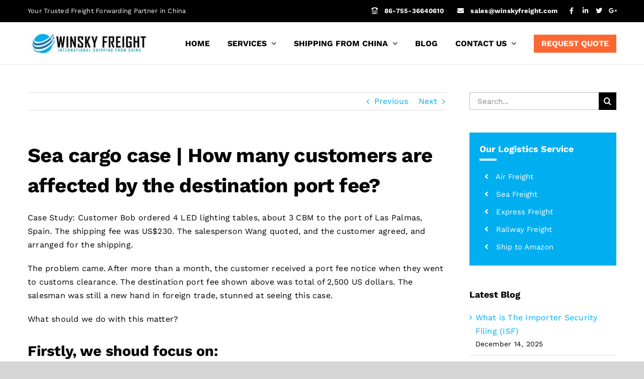

--- FILE ---
content_type: text/html; charset=UTF-8
request_url: https://www.winskyfreight.com/sea-cargo-case-how-many-customers-are-affected-by-the-destination-port-fee/
body_size: 27161
content:
<!DOCTYPE html>
<html class="avada-html-layout-wide avada-html-header-position-top" lang="en-US">
<head>
	<meta http-equiv="X-UA-Compatible" content="IE=edge" />
	<meta http-equiv="Content-Type" content="text/html; charset=utf-8"/>
	<meta name="viewport" content="width=device-width, initial-scale=1" />
	<style id="awb-critical-css">@media all{#menu-item-10 .menu-text,#menu-item-11 .menu-text,#menu-item-12 .menu-text,#menu-item-9 .menu-text{display:none}#menu-item-10 .fusion-megamenu-icon,#menu-item-11 .fusion-megamenu-icon,#menu-item-12 .fusion-megamenu-icon,#menu-item-9 .fusion-megamenu-icon{width:15px}#menu-item-10 a,#menu-item-11 a,#menu-item-12 a,#menu-item-9 a{padding:0 0 0 10px}.fusion-top-header.menu-text-align-center .fusion-main-menu>ul>li>a{text-transform:uppercase}#menu-main-menu #menu-item-2029 .menu-text{background:#fd6733;color:#fff;font-weight:700;padding:10px 15px}#wrapper .fusion-vertical-menu-widget.left .menu>li>a{padding-left:0}#wrapper .fusion-vertical-menu-widget.left .menu .fas{color:#fff;margin-right:10px}#menu-sidebar li a{color:#fff!important;padding:6px 0 3px 10px!important}label{font-size:16px}#sidebar section h4{margin-top:0;margin-bottom:20px;font-weight:700}#sidebar #avada-vertical-menu-widget-4 h4{color:#fff}#sidebar #avada-vertical-menu-widget-4 h4:after{content:"";width:30px;border:2px solid #fff;display:inherit;top:7px;position:relative}}@media all{@font-face{font-family:'Work Sans';font-style:italic;font-weight:400;font-display:swap;src:url(https://www.winskyfreight.com/wp-content/uploads/fusion-gfonts/QGYqz_wNahGAdqQ43Rh_eZDkv_1w4A.woff2) format('woff2');unicode-range:U+0102-0103,U+0110-0111,U+0128-0129,U+0168-0169,U+01A0-01A1,U+01AF-01B0,U+0300-0301,U+0303-0304,U+0308-0309,U+0323,U+0329,U+1EA0-1EF9,U+20AB}@font-face{font-family:'Work Sans';font-style:italic;font-weight:400;font-display:swap;src:url(https://www.winskyfreight.com/wp-content/uploads/fusion-gfonts/QGYqz_wNahGAdqQ43Rh_eZDlv_1w4A.woff2) format('woff2');unicode-range:U+0100-02AF,U+0304,U+0308,U+0329,U+1E00-1E9F,U+1EF2-1EFF,U+2020,U+20A0-20AB,U+20AD-20CF,U+2113,U+2C60-2C7F,U+A720-A7FF}@font-face{font-family:'Work Sans';font-style:italic;font-weight:400;font-display:swap;src:url(https://www.winskyfreight.com/wp-content/uploads/fusion-gfonts/QGYqz_wNahGAdqQ43Rh_eZDrv_0.woff2) format('woff2');unicode-range:U+0000-00FF,U+0131,U+0152-0153,U+02BB-02BC,U+02C6,U+02DA,U+02DC,U+0304,U+0308,U+0329,U+2000-206F,U+2074,U+20AC,U+2122,U+2191,U+2193,U+2212,U+2215,U+FEFF,U+FFFD}@font-face{font-family:'Work Sans';font-style:italic;font-weight:600;font-display:swap;src:url(https://www.winskyfreight.com/wp-content/uploads/fusion-gfonts/QGYqz_wNahGAdqQ43Rh_eZDkv_1w4A.woff2) format('woff2');unicode-range:U+0102-0103,U+0110-0111,U+0128-0129,U+0168-0169,U+01A0-01A1,U+01AF-01B0,U+0300-0301,U+0303-0304,U+0308-0309,U+0323,U+0329,U+1EA0-1EF9,U+20AB}@font-face{font-family:'Work Sans';font-style:italic;font-weight:600;font-display:swap;src:url(https://www.winskyfreight.com/wp-content/uploads/fusion-gfonts/QGYqz_wNahGAdqQ43Rh_eZDlv_1w4A.woff2) format('woff2');unicode-range:U+0100-02AF,U+0304,U+0308,U+0329,U+1E00-1E9F,U+1EF2-1EFF,U+2020,U+20A0-20AB,U+20AD-20CF,U+2113,U+2C60-2C7F,U+A720-A7FF}@font-face{font-family:'Work Sans';font-style:italic;font-weight:600;font-display:swap;src:url(https://www.winskyfreight.com/wp-content/uploads/fusion-gfonts/QGYqz_wNahGAdqQ43Rh_eZDrv_0.woff2) format('woff2');unicode-range:U+0000-00FF,U+0131,U+0152-0153,U+02BB-02BC,U+02C6,U+02DA,U+02DC,U+0304,U+0308,U+0329,U+2000-206F,U+2074,U+20AC,U+2122,U+2191,U+2193,U+2212,U+2215,U+FEFF,U+FFFD}@font-face{font-family:'Work Sans';font-style:italic;font-weight:700;font-display:swap;src:url(https://www.winskyfreight.com/wp-content/uploads/fusion-gfonts/QGYqz_wNahGAdqQ43Rh_eZDkv_1w4A.woff2) format('woff2');unicode-range:U+0102-0103,U+0110-0111,U+0128-0129,U+0168-0169,U+01A0-01A1,U+01AF-01B0,U+0300-0301,U+0303-0304,U+0308-0309,U+0323,U+0329,U+1EA0-1EF9,U+20AB}@font-face{font-family:'Work Sans';font-style:italic;font-weight:700;font-display:swap;src:url(https://www.winskyfreight.com/wp-content/uploads/fusion-gfonts/QGYqz_wNahGAdqQ43Rh_eZDlv_1w4A.woff2) format('woff2');unicode-range:U+0100-02AF,U+0304,U+0308,U+0329,U+1E00-1E9F,U+1EF2-1EFF,U+2020,U+20A0-20AB,U+20AD-20CF,U+2113,U+2C60-2C7F,U+A720-A7FF}@font-face{font-family:'Work Sans';font-style:italic;font-weight:700;font-display:swap;src:url(https://www.winskyfreight.com/wp-content/uploads/fusion-gfonts/QGYqz_wNahGAdqQ43Rh_eZDrv_0.woff2) format('woff2');unicode-range:U+0000-00FF,U+0131,U+0152-0153,U+02BB-02BC,U+02C6,U+02DA,U+02DC,U+0304,U+0308,U+0329,U+2000-206F,U+2074,U+20AC,U+2122,U+2191,U+2193,U+2212,U+2215,U+FEFF,U+FFFD}@font-face{font-family:'Work Sans';font-style:normal;font-weight:400;font-display:swap;src:url(https://www.winskyfreight.com/wp-content/uploads/fusion-gfonts/QGYsz_wNahGAdqQ43Rh_c6Dpp_k.woff2) format('woff2');unicode-range:U+0102-0103,U+0110-0111,U+0128-0129,U+0168-0169,U+01A0-01A1,U+01AF-01B0,U+0300-0301,U+0303-0304,U+0308-0309,U+0323,U+0329,U+1EA0-1EF9,U+20AB}@font-face{font-family:'Work Sans';font-style:normal;font-weight:400;font-display:swap;src:url(https://www.winskyfreight.com/wp-content/uploads/fusion-gfonts/QGYsz_wNahGAdqQ43Rh_cqDpp_k.woff2) format('woff2');unicode-range:U+0100-02AF,U+0304,U+0308,U+0329,U+1E00-1E9F,U+1EF2-1EFF,U+2020,U+20A0-20AB,U+20AD-20CF,U+2113,U+2C60-2C7F,U+A720-A7FF}@font-face{font-family:'Work Sans';font-style:normal;font-weight:400;font-display:swap;src:url(https://www.winskyfreight.com/wp-content/uploads/fusion-gfonts/QGYsz_wNahGAdqQ43Rh_fKDp.woff2) format('woff2');unicode-range:U+0000-00FF,U+0131,U+0152-0153,U+02BB-02BC,U+02C6,U+02DA,U+02DC,U+0304,U+0308,U+0329,U+2000-206F,U+2074,U+20AC,U+2122,U+2191,U+2193,U+2212,U+2215,U+FEFF,U+FFFD}@font-face{font-family:'Work Sans';font-style:normal;font-weight:600;font-display:swap;src:url(https://www.winskyfreight.com/wp-content/uploads/fusion-gfonts/QGYsz_wNahGAdqQ43Rh_c6Dpp_k.woff2) format('woff2');unicode-range:U+0102-0103,U+0110-0111,U+0128-0129,U+0168-0169,U+01A0-01A1,U+01AF-01B0,U+0300-0301,U+0303-0304,U+0308-0309,U+0323,U+0329,U+1EA0-1EF9,U+20AB}@font-face{font-family:'Work Sans';font-style:normal;font-weight:600;font-display:swap;src:url(https://www.winskyfreight.com/wp-content/uploads/fusion-gfonts/QGYsz_wNahGAdqQ43Rh_cqDpp_k.woff2) format('woff2');unicode-range:U+0100-02AF,U+0304,U+0308,U+0329,U+1E00-1E9F,U+1EF2-1EFF,U+2020,U+20A0-20AB,U+20AD-20CF,U+2113,U+2C60-2C7F,U+A720-A7FF}@font-face{font-family:'Work Sans';font-style:normal;font-weight:600;font-display:swap;src:url(https://www.winskyfreight.com/wp-content/uploads/fusion-gfonts/QGYsz_wNahGAdqQ43Rh_fKDp.woff2) format('woff2');unicode-range:U+0000-00FF,U+0131,U+0152-0153,U+02BB-02BC,U+02C6,U+02DA,U+02DC,U+0304,U+0308,U+0329,U+2000-206F,U+2074,U+20AC,U+2122,U+2191,U+2193,U+2212,U+2215,U+FEFF,U+FFFD}@font-face{font-family:'Work Sans';font-style:normal;font-weight:700;font-display:swap;src:url(https://www.winskyfreight.com/wp-content/uploads/fusion-gfonts/QGYsz_wNahGAdqQ43Rh_c6Dpp_k.woff2) format('woff2');unicode-range:U+0102-0103,U+0110-0111,U+0128-0129,U+0168-0169,U+01A0-01A1,U+01AF-01B0,U+0300-0301,U+0303-0304,U+0308-0309,U+0323,U+0329,U+1EA0-1EF9,U+20AB}@font-face{font-family:'Work Sans';font-style:normal;font-weight:700;font-display:swap;src:url(https://www.winskyfreight.com/wp-content/uploads/fusion-gfonts/QGYsz_wNahGAdqQ43Rh_cqDpp_k.woff2) format('woff2');unicode-range:U+0100-02AF,U+0304,U+0308,U+0329,U+1E00-1E9F,U+1EF2-1EFF,U+2020,U+20A0-20AB,U+20AD-20CF,U+2113,U+2C60-2C7F,U+A720-A7FF}@font-face{font-family:'Work Sans';font-style:normal;font-weight:700;font-display:swap;src:url(https://www.winskyfreight.com/wp-content/uploads/fusion-gfonts/QGYsz_wNahGAdqQ43Rh_fKDp.woff2) format('woff2');unicode-range:U+0000-00FF,U+0131,U+0152-0153,U+02BB-02BC,U+02C6,U+02DA,U+02DC,U+0304,U+0308,U+0329,U+2000-206F,U+2074,U+20AC,U+2122,U+2191,U+2193,U+2212,U+2215,U+FEFF,U+FFFD}[class*=" awb-icon-"]{font-family:awb-icons!important;speak:never;font-style:normal;font-weight:400;font-variant:normal;text-transform:none;line-height:1;-webkit-font-smoothing:antialiased;-moz-osx-font-smoothing:grayscale}.awb-icon-bars:before{content:"\f0c9"}*{box-sizing:border-box}input[type=search],input[type=submit]{-webkit-appearance:none;-webkit-border-radius:0}body{margin:0;min-width:320px;-webkit-text-size-adjust:100%;overflow-x:hidden;overflow-y:scroll;color:var(--body_typography-color);font-size:var(--body_typography-font-size,16px);font-family:var(--body_typography-font-family,inherit)}#boxed-wrapper{overflow-x:hidden;overflow-x:clip}#wrapper{overflow:visible}img{border-style:none;vertical-align:top;max-width:100%;height:auto}a{text-decoration:none}input{font-family:var(--body_typography-font-family,inherit);vertical-align:middle;color:var(--body_typography-color)}form{margin:0;padding:0;border-style:none}#main{padding:55px 10px 45px;clear:both}#content{width:71.1702128%;float:left;min-height:1px}.post{margin-bottom:65px}.single-post .post{margin-bottom:0}.comment-form input{border:1px solid #d2d2d2;min-width:28%;font-size:13px;color:#747474;padding-left:15px;padding-right:15px;float:left}.comment-form input,.s{float:none}.single-navigation{min-height:34px;line-height:34px;border-top:1px solid #e7e6e6;border-bottom:1px solid #e7e6e6;margin-bottom:60px;text-align:right}.single-navigation a{display:inline-block;position:relative}.single-navigation a[rel=prev]:before{position:absolute;top:50%;transform:translateY(-51%);left:-1em;font-family:awb-icons;content:"\f104"}.post-content p{margin:0 0 20px}.layout-wide-mode #wrapper{width:100%;max-width:none}#sliders-container{position:relative}.searchform .fusion-search-form-content{display:flex;align-items:center;overflow:hidden;width:100%}.searchform .fusion-search-form-content .fusion-search-field{flex-grow:1}.searchform .fusion-search-form-content .fusion-search-field input{background-color:#fff;border:1px solid #d2d2d2;color:#747474;font-size:13px;padding:8px 15px;height:33px;width:100%;box-sizing:border-box;margin:0;outline:0}.searchform .fusion-search-form-content .fusion-search-button input[type=submit]{background:#000;border:none;border-radius:0;color:#fff;font-size:1em;height:33px;line-height:33px;margin:0;padding:0;width:33px;text-indent:0;font-family:awb-icons;font-weight:400;text-shadow:none;-webkit-font-smoothing:antialiased}.fusion-row{margin:0 auto}.fusion-row:after,.fusion-row:before{content:" ";display:table}.fusion-row:after{clear:both}strong{font-weight:bolder}.screen-reader-text{border:0;clip:rect(1px,1px,1px,1px);-webkit-clip-path:inset(50%);clip-path:inset(50%);height:1px;margin:-1px;overflow:hidden;padding:0;position:absolute!important;width:1px;word-wrap:normal!important}.post-content p{margin-top:0;margin-bottom:20px}.rich-snippet-hidden{display:none}.fusion-page-load-link{display:none}.fusion-disable-outline input{outline:0}html:not(.avada-html-layout-boxed):not(.avada-html-layout-framed),html:not(.avada-html-layout-boxed):not(.avada-html-layout-framed) body{background-color:var(--bg_color);background-blend-mode:var(--bg-color-overlay)}body{background-image:var(--bg_image);background-repeat:var(--bg_repeat)}#main,.layout-wide-mode #main,.layout-wide-mode #wrapper,body,html{background-color:var(--content_bg_color)}#main{background-image:var(--content_bg_image);background-repeat:var(--content_bg_repeat)}.widget_recent_entries .post-date{font-size:var(--meta_font_size)}#toTop{background-color:#333;border-radius:4px 4px 0 0;bottom:0;height:35px;position:fixed;text-align:center;width:48px;opacity:0;z-index:100000;line-height:1}#toTop:before{line-height:35px;content:"\f106";-webkit-font-smoothing:antialiased;font-family:awb-icons;font-size:22px;color:#fff}.to-top-container #toTop{border-radius:var(--totop_border_radius) var(--totop_border_radius) 0 0}.to-top-right #toTop{right:75px}.fusion-header-wrapper{position:relative;z-index:10011}.fusion-header-sticky-height{display:none}.fusion-header{padding-left:30px;padding-right:30px;backface-visibility:hidden}.fusion-header-v3 .fusion-header{border-bottom:1px solid transparent}.fusion-secondary-header{border-bottom:1px solid transparent;background-color:var(--header_top_bg_color)}.fusion-secondary-header .fusion-alignleft{float:left;margin-right:0;flex-grow:1}.fusion-secondary-header .fusion-alignright{float:right;margin-left:0;flex-grow:1}.fusion-secondary-header .fusion-alignright>*{float:right}.fusion-secondary-header .fusion-row{display:flex;justify-content:space-between;align-items:center}.fusion-secondary-header .fusion-mobile-nav-holder{width:80%;margin:0 auto}.fusion-contact-info{line-height:43px}.fusion-logo{display:block;float:left;max-width:100%}.fusion-logo:after,.fusion-logo:before{content:" ";display:table}.fusion-logo:after{clear:both}.fusion-logo a{display:block;max-width:100%}.fusion-logo img{width:auto}.fusion-main-menu{float:right;position:relative;z-index:200;overflow:hidden}.fusion-main-menu>ul>li{padding-right:45px}.fusion-main-menu>ul>li:last-child{padding-right:0}.fusion-main-menu>ul>li>a{display:flex;align-items:center;line-height:1;-webkit-font-smoothing:subpixel-antialiased}.fusion-main-menu ul{list-style:none;margin:0;padding:0}.fusion-main-menu ul a{display:block;box-sizing:content-box}.fusion-main-menu li{float:left;margin:0;padding:0;position:relative}.fusion-main-menu .fusion-dropdown-menu{overflow:hidden}.fusion-main-menu .sub-menu{position:absolute;left:0;visibility:hidden;opacity:0;z-index:1}.fusion-main-menu .sub-menu ul{top:0}.fusion-main-menu .sub-menu li{float:none;margin:0;padding:0}.fusion-main-menu .sub-menu a{border:0;padding:7px 20px;line-height:19px;text-indent:0;height:auto}.fusion-secondary-menu{position:relative;z-index:210}.fusion-secondary-menu ul{margin:0;padding:0;list-style:none}.fusion-secondary-menu>ul>li{float:left;border-left:1px solid transparent}.fusion-secondary-menu>ul>li:first-child{border-left:none}.fusion-secondary-menu>ul>li>a{display:flex;align-items:center;position:relative;padding:0 13px}.fusion-secondary-menu li{position:relative}.fusion-caret{margin-left:9px}.fusion-caret .fusion-dropdown-indicator{vertical-align:middle}.fusion-caret .fusion-dropdown-indicator:before{content:"\f107";font-family:awb-icons;font-style:normal}.fusion-megamenu-icon{display:inline-block;width:26px}.fusion-mobile-nav-holder{display:none;clear:both;color:#333}.fusion-mobile-menu-design-modern .fusion-header>.fusion-row{position:relative}.fusion-mobile-menu-icons{display:none;position:relative;top:0;right:0;vertical-align:middle;text-align:right}.fusion-mobile-menu-icons a{float:right;font-size:21px;margin-left:20px}body:not(.fusion-header-layout-v6) .fusion-header{-webkit-transform:translate3d(0,0,0);-moz-transform:none}.fusion-top-header.menu-text-align-center .fusion-main-menu>ul>li>a{justify-content:center}.fusion-header-v3 .fusion-header,.fusion-mobile-menu-design-modern .fusion-secondary-header .fusion-alignleft,.fusion-secondary-header{border-bottom-color:var(--header_border_color)}.fusion-mobile-menu-design-modern .fusion-secondary-header .fusion-alignleft{border-top-color:var(--header_border_color)}.fusion-header-wrapper .fusion-row{padding-left:var(--header_padding-left);padding-right:var(--header_padding-right)}.fusion-header .fusion-row{padding-top:var(--header_padding-top);padding-bottom:var(--header_padding-bottom)}.fusion-top-header .fusion-header{background-color:var(--header_bg_color)}.fusion-header-wrapper .fusion-row{max-width:var(--site_width)}html:not(.avada-has-site-width-percent) #main,html:not(.avada-has-site-width-percent) .fusion-secondary-header{padding-left:30px;padding-right:30px}.fusion-header .fusion-logo{margin:var(--logo_margin-top) var(--logo_margin-right) var(--logo_margin-bottom) var(--logo_margin-left)}.fusion-main-menu>ul>li{padding-right:var(--nav_padding)}.fusion-main-menu>ul>li>a{border-color:transparent}.fusion-main-menu .sub-menu{font-family:var(--body_typography-font-family);font-weight:var(--body_typography-font-weight);width:var(--dropdown_menu_width);background-color:var(--menu_sub_bg_color)}.fusion-main-menu .sub-menu ul{left:var(--dropdown_menu_width)}.fusion-main-menu .sub-menu li a{font-family:var(--body_typography-font-family);font-weight:var(--body_typography-font-weight);padding-top:var(--mainmenu_dropdown_vertical_padding);padding-bottom:var(--mainmenu_dropdown_vertical_padding);color:var(--menu_sub_color);font-size:var(--nav_dropdown_font_size)}.fusion-main-menu .fusion-dropdown-menu .sub-menu li a{font-family:var(--body_typography-font-family);font-weight:var(--body_typography-font-weight);padding-top:var(--mainmenu_dropdown_vertical_padding);padding-bottom:var(--mainmenu_dropdown_vertical_padding);border-bottom-color:var(--menu_sub_sep_color);color:var(--menu_sub_color);font-size:var(--nav_dropdown_font_size)}body:not(.fusion-header-layout-v6) .fusion-main-menu>ul>li>a{height:var(--nav_height)}.avada-has-megamenu-shadow .fusion-main-menu .sub-menu{box-shadow:1px 1px 30px rgba(0,0,0,.06)}.avada-has-mainmenu-dropdown-divider .fusion-main-menu .fusion-dropdown-menu .sub-menu li a{border-bottom-width:1px;border-bottom-style:solid}.fusion-main-menu>ul>li>a{font-family:var(--nav_typography-font-family);font-weight:var(--nav_typography-font-weight);font-size:var(--nav_typography-font-size);letter-spacing:var(--nav_typography-letter-spacing);text-transform:var(--nav_typography-text-transform);font-style:var(--nav_typography-font-style,normal)}.fusion-main-menu>ul>li>a{color:var(--nav_typography-color)}.fusion-secondary-menu>ul>li{border-color:var(--header_top_first_border_color)}.fusion-secondary-menu>ul>li>a{height:var(--sec_menu_lh)}.fusion-secondary-header{color:var(--snav_color);font-size:var(--snav_font_size)}.fusion-secondary-header a{color:var(--snav_color)}.fusion-mobile-menu-icons{margin-top:var(--mobile_menu_icons_top_margin)}.fusion-mobile-menu-icons a{color:var(--mobile_menu_toggle_color)}.fusion-mobile-menu-icons a:after,.fusion-mobile-menu-icons a:before{color:var(--mobile_menu_toggle_color)}.fusion-contact-info{line-height:var(--sec_menu_lh)}.searchform .fusion-search-form-content .fusion-search-button input[type=submit],.searchform .fusion-search-form-content .fusion-search-field input,input.s{height:var(--form_input_height);padding-top:0;padding-bottom:0}.searchform .fusion-search-form-content .fusion-search-button input[type=submit]{width:var(--form_input_height)}.searchform .fusion-search-form-content .fusion-search-button input[type=submit]{line-height:var(--form_input_height)}input.s{background-color:var(--form_bg_color);font-size:var(--form_text_size);color:var(--form_text_color)}.searchform .fusion-search-form-content .fusion-search-field input{background-color:var(--form_bg_color);font-size:var(--form_text_size)}.searchform .fusion-search-form-content .fusion-search-field input{color:var(--form_text_color)}.searchform .s::-moz-placeholder,input::-moz-placeholder{color:var(--form_text_color)}.searchform .s::-webkit-input-placeholder,input::-webkit-input-placeholder{color:var(--form_text_color)}.searchform .fusion-search-form-content .fusion-search-field input,input.s{border-width:var(--form_border_width-top) var(--form_border_width-right) var(--form_border_width-bottom) var(--form_border_width-left);border-color:var(--form_border_color);border-radius:var(--form_border_radius)}.fusion-search-form-classic .searchform:not(.fusion-search-form-clean) .fusion-search-form-content{border-radius:var(--form_border_radius);border-width:var(--form_border_width-top) var(--form_border_width-right) var(--form_border_width-bottom) var(--form_border_width-left)}#main .fusion-row{max-width:var(--site_width)}html:not(.avada-has-site-width-percent) #main{padding-left:30px;padding-right:30px}body.has-sidebar #main .sidebar{width:var(--sidebar_width)}body.has-sidebar #content{width:calc(100% - var(--sidebar_width) - var(--sidebar_gutter))}#main{padding-left:30px;padding-right:30px;padding-top:var(--main_padding-top);padding-bottom:var(--main_padding-bottom)}.layout-wide-mode #wrapper{width:100%;max-width:none}.widget_recent_entries .post-date{display:block}.fusion-content-widget-area>section:last-child{margin-bottom:0}.fusion-content-widget-area .widget{margin-bottom:45px;position:relative}.fusion-content-widget-area .widget ul{list-style:none;margin:0;padding:0}.fusion-content-widget-area .widget li{margin:0;padding:0;display:block}.fusion-content-widget-area .widget li a{display:inline}.fusion-content-widget-area .widget li a{color:#838383}.fusion-content-widget-area .widget_recent_entries ul{padding:0}.sidebar{width:23.4042553%;float:right}.sidebar .widget{margin-bottom:45px;position:relative}.sidebar .widget ul{list-style:none;margin:0;padding:0}.sidebar .widget li{margin:0;padding:0;display:block}.fusion-content-widget-area .s{width:100%}.fusion-widget-area .widget_recent_entries li a:before{position:absolute;font-family:awb-icons;content:"\f105";margin-left:-12px}.fusion-widget-area .widget_recent_entries li{display:block;padding:10px 10px 10px 12px;border-bottom:1px solid #e7e6e6;position:relative}.fusion-widget-area .widget>ul>li:first-child{padding-top:0}#wrapper .fusion-vertical-menu-widget .menu{border-right:1px solid transparent;border-top:1px solid transparent}#wrapper .fusion-vertical-menu-widget .menu li a{border-bottom:1px solid transparent;border-right-color:transparent;padding:8px 0;display:block}#wrapper .fusion-vertical-menu-widget .menu li a .arrow{display:none;vertical-align:middle}#wrapper .fusion-vertical-menu-widget .menu li a .arrow:before{font-family:awb-icons;content:"\f105"}#wrapper .fusion-vertical-menu-widget.left .menu{text-align:left}#wrapper .fusion-vertical-menu-widget.left .menu>li>a{padding-left:20px}#wrapper .fusion-vertical-menu-widget.left .menu li a{padding-right:10px}#wrapper .fusion-vertical-menu-widget.no-border.left .menu li a .arrow{padding-right:0;width:40px;text-align:right}.fusion-vertical-menu-widget ul.menu li a{font-family:var(--nav_typography-font-family);font-weight:var(--nav_typography-font-weight);font-size:var(--nav_typography-font-size);letter-spacing:var(--nav_typography-letter-spacing);text-transform:var(--nav_typography-text-transform)}#main .sidebar:not(.fusion-sticky-sidebar){background-color:var(--sidebar_bg_color)}#main .sidebar{padding:var(--sidebar_padding)}.sidebar .widget .heading .widget-title,.sidebar .widget .widget-title{background-color:var(--sidebar_widget_bg_color);padding:var(--sidebar_widget_bg_color-opaque-padding)}.sidebar .widget .widget-title{font-size:var(--sidew_font_size)}.sidebar .widget .heading h4,.sidebar .widget .widget-title{color:var(--sidebar_heading_color)}.fusion-content-widget-area .widget li a{color:var(--link_color)}.fusion-main-menu .sub-menu,.fusion-main-menu .sub-menu li a,body{font-family:var(--body_typography-font-family);font-weight:var(--body_typography-font-weight);letter-spacing:var(--body_typography-letter-spacing);font-style:var(--body_typography-font-style,normal)}body{font-size:var(--body_typography-font-size)}.fusion-main-menu .sub-menu,.fusion-main-menu .sub-menu li a,body{line-height:var(--body_typography-line-height)}.post .post-content,.sidebar .widget_recent_entries li,body{color:var(--body_typography-color)}#main .post h2 a,.single-navigation a[rel=prev]:before,body a,body a:after,body a:before{color:var(--link_color)}.fusion-title h1,.post-content h1,h1{font-family:var(--h1_typography-font-family);font-weight:var(--h1_typography-font-weight);line-height:var(--h1_typography-line-height);letter-spacing:var(--h1_typography-letter-spacing);text-transform:var(--h1_typography-text-transform);font-style:var(--h1_typography-font-style,normal)}.post-content h1,h1{font-size:var(--h1_typography-font-size)}.post-content h1,.title h1,h1{color:var(--h1_typography-color)}h1{margin-top:var(--h1_typography-margin-top);margin-bottom:var(--h1_typography-margin-bottom)}.fusion-widget-area h4,h4{font-family:var(--h4_typography-font-family);font-weight:var(--h4_typography-font-weight);line-height:var(--h4_typography-line-height);letter-spacing:var(--h4_typography-letter-spacing);text-transform:var(--h4_typography-text-transform);font-style:var(--h4_typography-font-style,normal)}h4{line-height:var(--h4_typography-line-height)}.fusion-widget-area h4,h4{font-size:var(--h4_typography-font-size)}.fusion-widget-area h4,h4{color:var(--h4_typography-color)}h4{margin-top:var(--h4_typography-margin-top);margin-bottom:var(--h4_typography-margin-bottom)}.fusion-search-form-classic .searchform:not(.fusion-search-form-clean) .fusion-search-form-content .fusion-search-field input{border-right:none;border-top-right-radius:0;border-bottom-right-radius:0}.fusion-content-widget-area .widget li a,.fusion-content-widget-area .widget li a:before,.fusion-content-widget-area .widget_recent_entries li,.single-navigation{border-color:var(--sep_color)}:root{--awb-color1:#ffffff;--awb-color1-h:0;--awb-color1-s:0%;--awb-color1-l:100%;--awb-color1-a:100%;--awb-color2:#f6f6f6;--awb-color2-h:0;--awb-color2-s:0%;--awb-color2-l:96%;--awb-color2-a:100%;--awb-color3:#e0dede;--awb-color3-h:0;--awb-color3-s:3%;--awb-color3-l:87%;--awb-color3-a:100%;--awb-color4:#a0ce4e;--awb-color4-h:82;--awb-color4-s:57%;--awb-color4-l:56%;--awb-color4-a:100%;--awb-color5:#01aef0;--awb-color5-h:197;--awb-color5-s:99%;--awb-color5-l:47%;--awb-color5-a:100%;--awb-color6:#747474;--awb-color6-h:0;--awb-color6-s:0%;--awb-color6-l:45%;--awb-color6-a:100%;--awb-color7:#333333;--awb-color7-h:0;--awb-color7-s:0%;--awb-color7-l:20%;--awb-color7-a:100%;--awb-color8:#000000;--awb-color8-h:0;--awb-color8-s:0%;--awb-color8-l:0%;--awb-color8-a:100%;--awb-typography1-font-family:"Work Sans",Arial,Helvetica,sans-serif;--awb-typography1-font-size:46px;--awb-typography1-font-weight:600;--awb-typography1-font-style:normal;--awb-typography1-line-height:1.2;--awb-typography1-letter-spacing:-0.015em;--awb-typography1-text-transform:none;--awb-typography2-font-family:"Work Sans",Arial,Helvetica,sans-serif;--awb-typography2-font-size:24px;--awb-typography2-font-weight:600;--awb-typography2-font-style:normal;--awb-typography2-line-height:1.1;--awb-typography2-letter-spacing:0px;--awb-typography2-text-transform:none;--awb-typography3-font-family:"Work Sans",Arial,Helvetica,sans-serif;--awb-typography3-font-size:16px;--awb-typography3-font-weight:500;--awb-typography3-font-style:normal;--awb-typography3-line-height:1.2;--awb-typography3-letter-spacing:0.015em;--awb-typography3-text-transform:none;--awb-typography4-font-family:"Work Sans",Arial,Helvetica,sans-serif;--awb-typography4-font-size:16px;--awb-typography4-font-weight:400;--awb-typography4-font-style:normal;--awb-typography4-line-height:1.72;--awb-typography4-letter-spacing:0.015em;--awb-typography4-text-transform:none;--awb-typography5-font-family:"Work Sans",Arial,Helvetica,sans-serif;--awb-typography5-font-size:13px;--awb-typography5-font-weight:400;--awb-typography5-font-style:normal;--awb-typography5-line-height:1.72;--awb-typography5-letter-spacing:0.015em;--awb-typography5-text-transform:none;--site_width:1170px;--main_padding-top:55px;--main_padding-bottom:40px;--sidebar_width:25%;--sidebar_gutter:4%;--header_padding-top:0px;--header_padding-bottom:0px;--header_padding-left:0px;--header_padding-right:0px;--nav_padding:35px;--dropdown_menu_width:180px;--mainmenu_dropdown_vertical_padding:7px;--menu_sub_bg_color:rgba(76,193,239,0.95);--menu_sub_sep_color:rgba(23,178,239,0.94);--nav_typography-font-family:"Work Sans";--nav_typography-font-weight:400;--nav_typography-font-size:16px;--nav_typography-letter-spacing:0px;--nav_typography-color:#000000;--menu_sub_color:#ffffff;--nav_dropdown_font_size:15px;--snav_font_size:13px;--sec_menu_lh:44px;--mobile_menu_icons_top_margin:10px;--mobile_header_bg_color:#ffffff;--mobile_menu_toggle_color:#000000;--sidebar_bg_color:rgba(255,255,255,0);--bg_image:none;--bg_repeat:no-repeat;--bg_color:#d7d6d6;--bg-color-overlay:normal;--content_bg_color:#ffffff;--content_bg_image:none;--content_bg_repeat:no-repeat;--body_typography-font-family:var(--awb-typography4-font-family);--body_typography-font-size:var(--awb-typography4-font-size);--body_typography-font-weight:var(--awb-typography4-font-weight);--body_typography-font-style:var(--awb-typography4-font-style);--body_typography-line-height:var(--awb-typography4-line-height);--body_typography-letter-spacing:var(--awb-typography4-letter-spacing);--body_typography-color:#000000;--link_color:#01aef0;--h1_typography-font-family:var(--awb-typography1-font-family);--h1_typography-font-weight:var(--awb-typography1-font-weight);--h1_typography-line-height:1.5;--h1_typography-letter-spacing:var(--awb-typography1-letter-spacing);--h1_typography-font-style:var(--awb-typography1-font-style);--h1_typography-font-size:31px;--h1_typography-color:#000000;--h1_typography-text-transform:var(--awb-typography1-text-transform);--h1_typography-margin-top:1em;--h1_typography-margin-bottom:1em;--h4_typography-font-family:"Work Sans";--h4_typography-font-weight:400;--h4_typography-line-height:1.4;--h4_typography-letter-spacing:0px;--h4_typography-font-size:20px;--h4_typography-color:#000000;--h4_typography-margin-top:1.33em;--h4_typography-margin-bottom:1.33em;--meta_font_size:14px;--form_input_height:35px;--form_text_size:15px;--form_bg_color:#ffffff;--form_text_color:#888888;--form_border_width-top:1px;--form_border_width-bottom:1px;--form_border_width-left:1px;--form_border_width-right:1px;--form_border_color:#c1c1c1;--form_border_radius:0px;--col_margin-top:0px;--col_margin-bottom:20px;--col_spacing:4%;--container_padding_default_top:0px;--container_padding_default_bottom:0px;--container_padding_default_left:0px;--container_padding_default_right:0px;--full_width_bg_color:rgba(255,255,255,0);--full_width_border_sizes_top:0px;--full_width_border_sizes_bottom:0px;--full_width_border_sizes_left:0px;--full_width_border_sizes_right:0px;--full_width_border_color:#eae9e9;--sep_color:#e0dede;--title_border_color:#e0dede;--title_margin-top:0px;--title_margin-right:0px;--title_margin-bottom:20px;--title_margin-left:0px;--title_margin_mobile-top:0px;--title_margin_mobile-right:0px;--title_margin_mobile-bottom:10px;--title_margin_mobile-left:0px}.fusion-header{--header_bg_color:#ffffff}.fusion-header-wrapper{--header_border_color:#e5e5e5}.fusion-secondary-header{--header_top_bg_color:#000000;--snav_color:#ffffff}.fusion-main-menu{--nav_height:83px;--mobile_nav_padding:25px}.fusion-secondary-menu{--header_top_first_border_color:#000000}.fusion-logo{--logo_margin-top:20px;--logo_margin-bottom:20px;--logo_margin-left:0px;--logo_margin-right:0px}.sidebar{--sidebar_padding:0px;--sidebar_widget_bg_color:rgba(255,255,255,0);--sidew_font_size:18px;--sidebar_heading_color:#000000}#toTop{--totop_border_radius:4px}@media only screen and (max-width:800px){.has-sidebar #content{order:1}.has-sidebar #sidebar{order:2;margin-top:50px}}@font-face{font-family:awb-icons;src:url("https://www.winskyfreight.com/wp-content/themes/Avada/includes/lib/assets/fonts/icomoon/awb-icons.woff") format('woff'),url("https://www.winskyfreight.com/wp-content/themes/Avada/includes/lib/assets/fonts/icomoon/awb-icons.ttf") format('truetype'),url("https://www.winskyfreight.com/wp-content/themes/Avada/includes/lib/assets/fonts/icomoon/awb-icons.svg#awb-icons") format('svg');font-weight:400;font-style:normal;font-display:swap}.fab,.fas{-moz-osx-font-smoothing:grayscale;-webkit-font-smoothing:antialiased;display:inline-block;font-style:normal;font-variant:normal;text-rendering:auto;line-height:1}@font-face{font-family:"Font Awesome 5 Brands";font-style:normal;font-weight:400;src:url(//www.winskyfreight.com/wp-content/themes/Avada/includes/lib/assets/fonts/fontawesome/webfonts/fa-brands-400.eot);src:url(//www.winskyfreight.com/wp-content/themes/Avada/includes/lib/assets/fonts/fontawesome/webfonts/fa-brands-400.eot?#iefix) format("embedded-opentype"),url(//www.winskyfreight.com/wp-content/themes/Avada/includes/lib/assets/fonts/fontawesome/webfonts/fa-brands-400.woff2) format("woff2"),url(//www.winskyfreight.com/wp-content/themes/Avada/includes/lib/assets/fonts/fontawesome/webfonts/fa-brands-400.woff) format("woff"),url(//www.winskyfreight.com/wp-content/themes/Avada/includes/lib/assets/fonts/fontawesome/webfonts/fa-brands-400.ttf) format("truetype"),url(//www.winskyfreight.com/wp-content/themes/Avada/includes/lib/assets/fonts/fontawesome/webfonts/fa-brands-400.svg#fontawesome) format("svg");font-display:swap}.fab{font-family:"Font Awesome 5 Brands"}@font-face{font-family:"Font Awesome 5 Free";font-style:normal;font-weight:400;src:url(//www.winskyfreight.com/wp-content/themes/Avada/includes/lib/assets/fonts/fontawesome/webfonts/fa-regular-400.eot);src:url(//www.winskyfreight.com/wp-content/themes/Avada/includes/lib/assets/fonts/fontawesome/webfonts/fa-regular-400.eot?#iefix) format("embedded-opentype"),url(//www.winskyfreight.com/wp-content/themes/Avada/includes/lib/assets/fonts/fontawesome/webfonts/fa-regular-400.woff2) format("woff2"),url(//www.winskyfreight.com/wp-content/themes/Avada/includes/lib/assets/fonts/fontawesome/webfonts/fa-regular-400.woff) format("woff"),url(//www.winskyfreight.com/wp-content/themes/Avada/includes/lib/assets/fonts/fontawesome/webfonts/fa-regular-400.ttf) format("truetype"),url(//www.winskyfreight.com/wp-content/themes/Avada/includes/lib/assets/fonts/fontawesome/webfonts/fa-regular-400.svg#fontawesome) format("svg");font-display:swap}@font-face{font-family:"Font Awesome 5 Free";font-style:normal;font-weight:900;src:url(//www.winskyfreight.com/wp-content/themes/Avada/includes/lib/assets/fonts/fontawesome/webfonts/fa-solid-900.eot);src:url(//www.winskyfreight.com/wp-content/themes/Avada/includes/lib/assets/fonts/fontawesome/webfonts/fa-solid-900.eot?#iefix) format("embedded-opentype"),url(//www.winskyfreight.com/wp-content/themes/Avada/includes/lib/assets/fonts/fontawesome/webfonts/fa-solid-900.woff2) format("woff2"),url(//www.winskyfreight.com/wp-content/themes/Avada/includes/lib/assets/fonts/fontawesome/webfonts/fa-solid-900.woff) format("woff"),url(//www.winskyfreight.com/wp-content/themes/Avada/includes/lib/assets/fonts/fontawesome/webfonts/fa-solid-900.ttf) format("truetype"),url(//www.winskyfreight.com/wp-content/themes/Avada/includes/lib/assets/fonts/fontawesome/webfonts/fa-solid-900.svg#fontawesome) format("svg");font-display:swap}.fas{font-family:"Font Awesome 5 Free";font-weight:900}.fa-angle-left:before{content:"\f104"}.fa-envelope:before{content:"\f0e0"}.fa-facebook-f:before{content:"\f39e"}.fa-google-plus-g:before{content:"\f0d5"}.fa-linkedin-in:before{content:"\f0e1"}.fa-tty:before{content:"\f1e4"}.fa-twitter:before{content:"\f099"}.fusion-separator{clear:both;position:relative;z-index:11}.fusion-body .fusion-separator{display:flex;align-items:center}.fusion-body .fusion-separator{--awb-sep-color:transparent}.fusion-text{--awb-content-alignment:initial;--awb-font-size:inherit;--awb-line-height:inherit;--awb-letter-spacing:inherit;--awb-text-transform:inherit;--awb-text-color:inherit;--awb-text-font-family:inherit;--awb-text-font-style:inherit;--awb-text-font-weight:inherit;--awb-margin-top:0;--awb-margin-right:0;--awb-margin-bottom:0;--awb-margin-left:0;text-align:var(--awb-content-alignment);font-size:var(--awb-font-size);line-height:var(--awb-line-height);letter-spacing:var(--awb-letter-spacing);text-transform:var(--awb-text-transform);color:var(--awb-text-color);font-family:var(--awb-text-font-family);font-weight:var(--awb-text-font-weight);font-style:var(--awb-text-font-style);margin:var(--awb-margin-top) var(--awb-margin-right) var(--awb-margin-bottom) var(--awb-margin-left)}.fusion-body .fusion-title{--awb-text-color:var(--body_typography-color);--awb-margin-top:var(--title_margin-top);--awb-margin-right:var(--title_margin-right);--awb-margin-bottom:var(--title_margin-bottom);--awb-margin-left:var(--title_margin-left);--awb-sep-color:var(--title_border_color);--awb-font-size:var(--body_typography-font-size);margin-top:var(--awb-margin-top);margin-right:var(--awb-margin-right);margin-bottom:var(--awb-margin-bottom);margin-left:var(--awb-margin-left);display:flex;flex-wrap:nowrap;align-items:center;border-bottom-color:var(--awb-sep-color);font-size:var(--awb-font-size)}.fusion-body .fusion-title.fusion-title-size-one{--awb-font-size:var(--h1_typography-font-size);--awb-text-color:var(--h1_typography-color)}.fusion-body .fusion-title h1.title-heading-left{text-align:left}.fusion-body .fusion-title.fusion-sep-none{display:block}.fusion-body .fusion-title.fusion-sep-none .title-heading-left{padding:0;text-align:left}.fusion-body #wrapper .fusion-title h1{flex-grow:0;padding:0;font-size:1em;color:var(--awb-text-color)}.awb-submenu_v-stacked .menu-item-has-children .awb-submenu__sub-a{grid-area:link}.awb-submenu_v-stacked .menu-item-has-children .awb-submenu__open-nav-submenu_click{grid-area:caret}.awb-submenu_v-stacked .menu-item-has-children .awb-submenu__sub-ul{grid-area:submenu}.clearfix{clear:both}.clearfix,.fusion-clearfix{clear:both}.clearfix:after,.clearfix:before,.fusion-clearfix:after,.fusion-clearfix:before{content:" ";display:table}.clearfix:after,.fusion-clearfix:after{clear:both}.fusion-alignleft{display:inline;float:left;margin-right:15px}.fusion-alignright{display:inline;float:right;margin-left:15px}.fusion-builder-row{width:100%;margin:0 auto}.fusion-builder-row:after{clear:both;content:" ";display:table}.fusion-fullwidth{position:relative}.fusion-fullwidth .fusion-row{position:relative;z-index:10}.fusion-fullwidth{--awb-background-color:var(--full_width_bg_color);--awb-background-image:none;--awb-background-position:center center;--awb-background-size:auto;--awb-background-repeat:no-repeat;--awb-background-blend-mode:none;--awb-background-size:initial;--awb-box-shadow:none;--awb-border-sizes-top:var(--full_width_border_sizes_top);--awb-border-sizes-right:var(--full_width_border_sizes_right);--awb-border-sizes-bottom:var(--full_width_border_sizes_bottom);--awb-border-sizes-left:var(--full_width_border_sizes_left);--awb-border-color:var(--full_width_border_color);--awb-border-style:solid;--awb-border-radius-top-left:0;--awb-border-radius-top-right:0;--awb-border-radius-bottom-left:0;--awb-border-radius-bottom-right:0;--awb-padding-top:var(--container_padding_default_top,0px);--awb-padding-right:var(--container_padding_default_right,0px);--awb-padding-bottom:var(--container_padding_default_bottom,0px);--awb-padding-left:var(--container_padding_default_left,0px);--awb-margin-top:0;--awb-margin-bottom:0;--awb-min-height:0;--awb-overflow:visible;--awb-z-index:auto;--awb-filter:none;background-color:var(--awb-background-color);background-image:var(--awb-background-image);background-position:var(--awb-background-position);background-repeat:var(--awb-background-repeat);background-blend-mode:var(--awb-background-blend-mode);background-size:var(--awb-background-size);box-shadow:var(--awb-box-shadow);border-width:var(--awb-border-sizes-top) var(--awb-border-sizes-right) var(--awb-border-sizes-bottom) var(--awb-border-sizes-left);border-color:var(--awb-border-color);border-style:var(--awb-border-style);border-radius:var(--awb-border-radius-top-left) var(--awb-border-radius-top-right) var(--awb-border-radius-bottom-right) var(--awb-border-radius-bottom-left);padding:var(--awb-padding-top) var(--awb-padding-right) var(--awb-padding-bottom) var(--awb-padding-left);margin-top:var(--awb-margin-top);margin-bottom:var(--awb-margin-bottom);min-height:var(--awb-min-height);overflow:var(--awb-overflow);z-index:var(--awb-z-index);filter:var(--awb-filter)}#wrapper #main .fullwidth-box .fusion-row{padding-left:0;padding-right:0}.post-content:not(.fusion-post-content),body:not(.side-header) #wrapper{position:relative}.fusion-flex-container{display:flex;justify-content:center}.fusion-flex-container .fusion-row{display:flex;flex-wrap:wrap;flex:1;width:100%}.fusion-flex-container .fusion-row:after,.fusion-flex-container .fusion-row:before{content:none}.fusion-flex-container .fusion-row .fusion-flex-column{display:flex}.fusion-flex-container .fusion-row .fusion-flex-column .fusion-column-wrapper{width:100%}.fusion-flex-container .fusion-row .fusion-flex-column .fusion-column-wrapper:not(.fusion-flex-column-wrapper-legacy){display:flex}.fusion-flex-container .fusion-row .fusion-flex-column .fusion-column-wrapper:not(.fusion-flex-column-wrapper-legacy).fusion-content-layout-column{flex-direction:column}.fusion-flex-container .fusion-flex-align-items-flex-start{align-items:flex-start}.fusion-flex-container .fusion-flex-justify-content-flex-start{justify-content:flex-start}.fusion_builder_column{--awb-z-index:auto;--awb-absolute-top:auto;--awb-absolute-right:auto;--awb-absolute-bottom:auto;--awb-absolute-left:auto;--awb-container-position:relative;--awb-overflow:visible;--awb-bg-color:transparent;--awb-bg-position:left top;--awb-bg-image:none;--awb-bg-blend:none;--awb-bg-repeat:no-repeat;--awb-bg-size:auto auto;--awb-border-top:0;--awb-border-right:0;--awb-border-bottom:0;--awb-border-left:0;--awb-border-color:initial;--awb-border-style:solid;--awb-border-radius:0;--awb-box-shadow:none;--awb-padding-top:0;--awb-padding-right:0;--awb-padding-bottom:0;--awb-padding-left:0;--awb-transform:none;--awb-transform-origin:50% 50%;--awb-filter:none;--awb-col-width:var(--awb-width-large,33.3333%);--awb-col-order:var(--awb-order-large,0);--awb-margin-top-large:var(--col_margin-top,0);--awb-margin-bottom-large:var(--col_margin-bottom,20px);--awb-spacing-left-large:var(--col_spacing,4%);--awb-spacing-right-large:var(--col_spacing,4%);--awb-margin-top:var(--awb-margin-top-large);--awb-margin-bottom:var(--awb-margin-bottom-large);--awb-spacing-left:var(--awb-spacing-left-large);--awb-spacing-right:var(--awb-spacing-right-large)}.fusion-layout-column{position:var(--awb-container-position);float:left;margin-top:var(--awb-margin-top);margin-bottom:var(--awb-margin-bottom);z-index:var(--awb-z-index);top:var(--awb-absolute-top);right:var(--awb-absolute-right);bottom:var(--awb-absolute-bottom);left:var(--awb-absolute-left);filter:var(--awb-filter);width:var(--awb-col-width);order:var(--awb-col-order)}.fusion-layout-column .fusion-column-wrapper{background-image:var(--awb-bg-image);background-color:var(--awb-bg-color);background-position:var(--awb-bg-position);background-blend-mode:var(--awb-bg-blend);background-repeat:var(--awb-bg-repeat);background-size:var(--awb-bg-size);border-width:var(--awb-border-top) var(--awb-border-right) var(--awb-border-bottom) var(--awb-border-left);border-color:var(--awb-border-color);border-style:var(--awb-border-style);border-radius:var(--awb-border-radius);box-shadow:var(--awb-box-shadow);padding:var(--awb-padding-top) var(--awb-padding-right) var(--awb-padding-bottom) var(--awb-padding-left);overflow:var(--awb-overflow);transform:var(--awb-transform);transform-origin:var(--awb-transform-origin);min-height:1px;min-width:0;margin-left:var(--awb-spacing-left);margin-right:var(--awb-spacing-right)}@media only screen and (max-width:1024px){.fusion-fullwidth{--awb-padding-top-medium:var(--awb-padding-top);--awb-padding-right-medium:var(--awb-padding-right);--awb-padding-bottom-medium:var(--awb-padding-bottom);--awb-padding-left-medium:var(--awb-padding-left);--awb-margin-top-medium:var(--awb-margin-top);--awb-margin-bottom-medium:var(--awb-margin-bottom);--awb-min-height-medium:var(--awb-min-height);--awb-background-image-medium:var(--awb-background-image);--awb-background-color-medium:var(--awb-background-color);--awb-background-position-medium:var(--awb-background-position);--awb-background-repeat-medium:var(--awb-background-repeat);--awb-background-size-medium:var(--awb-background-size);--awb-background-blend-mode-medium:var(--awb-background-blend-mode);padding:var(--awb-padding-top-medium) var(--awb-padding-right-medium) var(--awb-padding-bottom-medium) var(--awb-padding-left-medium);margin-top:var(--awb-margin-top-medium);margin-bottom:var(--awb-margin-bottom-medium);min-height:var(--awb-min-height-medium);background-image:var(--awb-background-image-medium);background-color:var(--awb-background-color-medium);background-repeat:var(--awb-background-repeat-medium);background-position:var(--awb-background-position-medium);background-size:var(--awb-background-size-medium);background-blend-mode:var(--awb-background-blend-mode-medium)}}@media only screen and (max-width:640px){.fusion-fullwidth{--awb-padding-top-small:var(--awb-padding-top-medium);--awb-padding-right-small:var(--awb-padding-right-medium);--awb-padding-bottom-small:var(--awb-padding-bottom-medium);--awb-padding-left-small:var(--awb-padding-left-medium);--awb-margin-top-small:var(--awb-margin-top-medium);--awb-margin-bottom-small:var(--awb-margin-bottom-medium);--awb-min-height-small:var(--awb-min-height-medium);--awb-background-image-small:var(--awb-background-image-medium);--awb-background-color-small:var(--awb-background-color-medium);--awb-background-repeat-small:var(--awb-background-repeat-medium);--awb-background-position-small:var(--awb-background-position-medium);--awb-background-size-small:var(--awb-background-size-medium);--awb-background-blend-mode-small:var(--awb-background-blend-mode-medium);padding:var(--awb-padding-top-small) var(--awb-padding-right-small) var(--awb-padding-bottom-small) var(--awb-padding-left-small);margin-top:var(--awb-margin-top-small);margin-bottom:var(--awb-margin-bottom-small);min-height:var(--awb-min-height-small);background-image:var(--awb-background-image-small);background-color:var(--awb-background-color-small);background-repeat:var(--awb-background-repeat-small);background-position:var(--awb-background-position-small);background-size:var(--awb-background-size-small);background-blend-mode:var(--awb-background-blend-mode-small)}}@media only screen and (max-width:1024px){.fusion-title{--awb-margin-top-medium:var(--awb-margin-top);--awb-margin-right-medium:var(--awb-margin-right);--awb-margin-bottom-medium:var(--awb-margin-bottom);--awb-margin-left-medium:var(--awb-margin-left);margin-top:var(--awb-margin-top-medium)!important;margin-right:var(--awb-margin-right-medium)!important;margin-bottom:var(--awb-margin-bottom-medium)!important;margin-left:var(--awb-margin-left-medium)!important}}@media only screen and (max-width:640px){.fusion-title{--awb-margin-top-small:var(--title_margin_mobile-top,var(--awb-margin-top-medium));--awb-margin-right-small:var(--title_margin_mobile-right,var(--awb-margin-right-medium));--awb-margin-bottom-small:var(--title_margin_mobile-bottom,var(--awb-margin-bottom-medium));--awb-margin-left-small:var(--title_margin_mobile-left,var(--awb-margin-left-medium));margin-top:var(--awb-margin-top-small)!important;margin-right:var(--awb-margin-right-small)!important;margin-bottom:var(--awb-margin-bottom-small)!important;margin-left:var(--awb-margin-left-small)!important}}@media only screen and (max-width:1024px){.fusion_builder_column{--awb-padding-top-medium:var(--awb-padding-top);--awb-padding-right-medium:var(--awb-padding-right);--awb-padding-bottom-medium:var(--awb-padding-bottom);--awb-padding-left-medium:var(--awb-padding-left);--awb-col-width:var(--awb-width-medium,var(--medium-col-default));--awb-col-order:var(--awb-order-medium,var(--awb-order-large));--awb-margin-top-medium:var(--awb-margin-top-large,var(--col_margin-top,0));--awb-margin-bottom-medium:var(--awb-margin-bottom-large,var(--col_margin-bottom,20px));--awb-spacing-left-medium:var(--awb-spacing-left-large,4%);--awb-spacing-right-medium:var(--awb-spacing-right-large,4%);--awb-margin-top:var(--awb-margin-top-medium);--awb-margin-bottom:var(--awb-margin-bottom-medium);--awb-spacing-left:var(--awb-spacing-left-medium);--awb-spacing-right:var(--awb-spacing-right-medium);--awb-bg-image-medium:var(--awb-bg-image);--awb-bg-color-medium:var(--awb-bg-color);--awb-bg-repeat-medium:var(--awb-bg-repeat);--awb-bg-position-medium:var(--awb-bg-position);--awb-bg-size-medium:var(--awb-bg-size);--awb-bg-blend-medium:var(--awb-bg-blend)}.fusion_builder_column .fusion-column-wrapper{padding:var(--awb-padding-top-medium) var(--awb-padding-right-medium) var(--awb-padding-bottom-medium) var(--awb-padding-left-medium);background-image:var(--awb-bg-image-medium);background-color:var(--awb-bg-color-medium);background-repeat:var(--awb-bg-repeat-medium);background-position:var(--awb-bg-position-medium);background-size:var(--awb-bg-size-medium);background-blend-mode:var(--awb-bg-blend-medium)}}@media only screen and (max-width:640px){.fusion_builder_column{--awb-padding-top-small:var(--awb-padding-top-medium);--awb-padding-right-small:var(--awb-padding-right-medium);--awb-padding-bottom-small:var(--awb-padding-bottom-medium);--awb-padding-left-small:var(--awb-padding-left-medium);--awb-col-width:var(--awb-width-small,var(--small-col-default));--awb-col-order:var(--awb-order-small,var(--awb-order-medium));--awb-spacing-left-small:var(--awb-spacing-left-large,4%);--awb-spacing-right-small:var(--awb-spacing-right-large,4%);--awb-margin-top-small:var(--awb-margin-top-medium,var(--awb-margin-top-large,var(--col_margin-top,0)));--awb-margin-bottom-small:var(--awb-margin-bottom-medium,var(--awb-margin-bottom-large,var(--col_margin-bottom,20px)));--awb-spacing-left:var(--awb-spacing-left-small);--awb-spacing-right:var(--awb-spacing-right-small);--awb-margin-top:var(--awb-margin-top-small);--awb-margin-bottom:var(--awb-margin-bottom-small);--awb-bg-image-small:var(--awb-bg-image-medium);--awb-bg-color-small:var(--awb-bg-color-medium);--awb-bg-repeat-small:var(--awb-bg-repeat-medium);--awb-bg-position-small:var(--awb-bg-position-medium);--awb-bg-size-small:var(--awb-bg-size-medium);--awb-bg-blend-small:var(--awb-bg-blend-medium)}.fusion_builder_column .fusion-column-wrapper{padding:var(--awb-padding-top-small) var(--awb-padding-right-small) var(--awb-padding-bottom-small) var(--awb-padding-left-small);background-image:var(--awb-bg-image-small);background-color:var(--awb-bg-color-small);background-repeat:var(--awb-bg-repeat-small);background-position:var(--awb-bg-position-small);background-size:var(--awb-bg-size-small);background-blend-mode:var(--awb-bg-blend-small)}}@media only screen and (max-width:800px){.fusion-mobile-menu-design-modern .fusion-secondary-header{padding:0}.fusion-mobile-menu-design-modern .fusion-secondary-header .fusion-row{padding-left:0;padding-right:0}.fusion-mobile-menu-design-modern .fusion-alignleft{border-bottom:1px solid transparent}.fusion-mobile-menu-design-modern .fusion-alignleft,.fusion-mobile-menu-design-modern .fusion-alignright{width:100%;float:none;display:block}.fusion-mobile-menu-design-modern .fusion-secondary-menu>ul>li{display:inline-block;vertical-align:middle;text-align:left}.fusion-body .fusion-mobile-menu-design-modern .fusion-secondary-header .fusion-alignleft,.fusion-body .fusion-mobile-menu-design-modern .fusion-secondary-header .fusion-alignright{text-align:center}.fusion-body .fusion-mobile-menu-design-modern .fusion-secondary-menu>ul>li{float:none}.fusion-body .fusion-header-wrapper .fusion-header{background-color:var(--mobile_header_bg_color)}}@media only screen and (max-width:800px){.fusion-mobile-menu-design-modern .fusion-secondary-header{padding-left:0!important;padding-right:0!important}.fusion-mobile-menu-design-modern.fusion-header-v3 .fusion-header{padding-top:20px;padding-bottom:20px}.fusion-mobile-menu-design-modern.fusion-header-v3 .fusion-header .fusion-row{width:100%}.fusion-mobile-menu-design-modern.fusion-header-v3 .fusion-logo{margin:0!important}.fusion-mobile-menu-design-modern.fusion-header-v3 .fusion-mobile-nav-holder{padding-top:20px;margin-left:-30px;margin-right:-30px;margin-bottom:calc(-20px - var(--header_padding-bottom))}.fusion-mobile-menu-design-modern.fusion-header-v3 .fusion-mobile-menu-icons{display:block}.fusion-header .fusion-row{padding-left:0;padding-right:0}.fusion-header-wrapper .fusion-row{padding-left:0;padding-right:0;max-width:100%}.fusion-secondary-header{background-color:var(--header_top_bg_color)}.fusion-secondary-header .fusion-row{display:block}.fusion-secondary-header .fusion-alignleft{margin-right:0}.fusion-secondary-header .fusion-alignright{margin-left:0}body.fusion-body .fusion-secondary-header .fusion-alignright>*{float:none}.fusion-mobile-menu-design-modern.fusion-header-v3 .fusion-main-menu{display:none}}@media only screen and (min-device-width:768px) and (max-device-width:1024px) and (orientation:portrait){#wrapper{width:auto!important}.fullwidth-box{background-attachment:scroll!important}#toTop{bottom:30px;border-radius:4px;height:40px}#toTop:before{line-height:38px}#main,.fullwidth-box,body{background-attachment:scroll!important}}@media only screen and (min-device-width:768px) and (max-device-width:1024px) and (orientation:portrait){.fusion-header .fusion-row,.fusion-secondary-header .fusion-row{padding-left:0!important;padding-right:0!important}.avada-responsive:not(.rtl):not(.avada-menu-highlight-style-background) .fusion-header-v3 .fusion-main-menu>ul>li{padding-right:var(--mobile_nav_padding)}}@media only screen and (min-device-width:768px) and (max-device-width:1024px) and (orientation:landscape){.fullwidth-box{background-attachment:scroll!important}#main,.fullwidth-box,body{background-attachment:scroll!important}}@media only screen and (min-device-width:768px) and (max-device-width:1024px) and (orientation:landscape){.avada-responsive:not(.rtl) .fusion-header-v3 .fusion-main-menu>ul>li{padding-right:var(--mobile_nav_padding)}}@media only screen and (max-width:800px){.fusion-layout-column{margin-left:0!important;margin-right:0!important}.fusion-contact-info{padding:.6em 30px;line-height:1.5em}#wrapper{width:auto!important}.fullwidth-box{background-attachment:scroll!important}#toTop{bottom:30px;border-radius:4px;height:44px;width:44px}#toTop:before{line-height:42px}.to-top-container #toTop{border-radius:var(--totop_border_radius)}}@media only screen and (max-width:800px){#content{width:100%!important;margin-left:0!important}.sidebar{width:100%!important;float:none!important;margin-left:0!important;clear:both}#main>.fusion-row{display:flex;flex-wrap:wrap}}@media only screen and (max-width:640px){#main,body{background-attachment:scroll!important}#content{width:100%!important;margin-left:0!important}.sidebar{width:100%!important;float:none!important;margin-left:0!important;clear:both}}@media only screen and (max-device-width:640px){#wrapper{width:auto!important}.fullwidth-box{background-attachment:scroll!important}.title{margin-top:0;margin-bottom:20px}#content{width:100%!important;float:none!important;margin-left:0!important;margin-bottom:50px}.sidebar{width:100%!important;float:none!important;margin-left:0!important;clear:both}}.fusion-builder-row.fusion-row{max-width:var(--site_width)}}</style><meta name='robots' content='index, follow, max-image-preview:large, max-snippet:-1, max-video-preview:-1' />

	<!-- This site is optimized with the Yoast SEO plugin v26.8 - https://yoast.com/product/yoast-seo-wordpress/ -->
	<title>what should I pay attention to when arranging the operation of LCL shipping?</title><link rel="preload" href="https://www.winskyfreight.com/wp-content/uploads/2023/04/Winsky-Freight-Logo-1.jpg" as="image" imagesrcset="https://www.winskyfreight.com/wp-content/uploads/2023/04/Winsky-Freight-Logo-1.jpg 1x, https://www.winskyfreight.com/wp-content/uploads/2022/05/winskyfreight-retina-logo.jpg 2x" fetchpriority="high">
	<meta name="description" content="Shenzhen Winsky freight specializes in import and export LCL sea shipping, air freight and booking, customs declaration,express delivery, international small parcels, drop ship, ePacket etc." />
	<link rel="canonical" href="https://www.winskyfreight.com/sea-cargo-case-how-many-customers-are-affected-by-the-destination-port-fee/" />
	<meta property="og:locale" content="en_US" />
	<meta property="og:type" content="article" />
	<meta property="og:title" content="what should I pay attention to when arranging the operation of LCL shipping?" />
	<meta property="og:description" content="Shenzhen Winsky freight specializes in import and export LCL sea shipping, air freight and booking, customs declaration,express delivery, international small parcels, drop ship, ePacket etc." />
	<meta property="og:url" content="https://www.winskyfreight.com/sea-cargo-case-how-many-customers-are-affected-by-the-destination-port-fee/" />
	<meta property="og:site_name" content="One Stop Freight Forwarding Service from China" />
	<meta property="article:publisher" content="https://www.facebook.com/winskyfreight/" />
	<meta property="article:published_time" content="2018-10-26T07:37:12+00:00" />
	<meta property="article:modified_time" content="2023-08-05T02:16:46+00:00" />
	<meta property="og:image" content="https://www.winskyfreight.com/wp-content/uploads/2018/10/Sea-Freight-1.jpg" />
	<meta property="og:image:width" content="816" />
	<meta property="og:image:height" content="416" />
	<meta property="og:image:type" content="image/jpeg" />
	<meta name="author" content="EmmayipWF" />
	<meta name="twitter:card" content="summary_large_image" />
	<meta name="twitter:creator" content="@winskyfeight" />
	<meta name="twitter:site" content="@winskyfeight" />
	<meta name="twitter:label1" content="Written by" />
	<meta name="twitter:data1" content="EmmayipWF" />
	<meta name="twitter:label2" content="Est. reading time" />
	<meta name="twitter:data2" content="5 minutes" />
	<script type="application/ld+json" class="yoast-schema-graph">{"@context":"https://schema.org","@graph":[{"@type":"Article","@id":"https://www.winskyfreight.com/sea-cargo-case-how-many-customers-are-affected-by-the-destination-port-fee/#article","isPartOf":{"@id":"https://www.winskyfreight.com/sea-cargo-case-how-many-customers-are-affected-by-the-destination-port-fee/"},"author":{"name":"EmmayipWF","@id":"https://www.winskyfreight.com/#/schema/person/7c730c208e44ec0d74f9c27f615abbef"},"headline":"Sea cargo case | How many customers are affected by the destination port fee?","datePublished":"2018-10-26T07:37:12+00:00","dateModified":"2023-08-05T02:16:46+00:00","mainEntityOfPage":{"@id":"https://www.winskyfreight.com/sea-cargo-case-how-many-customers-are-affected-by-the-destination-port-fee/"},"wordCount":1458,"commentCount":0,"publisher":{"@id":"https://www.winskyfreight.com/#organization"},"image":{"@id":"https://www.winskyfreight.com/sea-cargo-case-how-many-customers-are-affected-by-the-destination-port-fee/#primaryimage"},"thumbnailUrl":"https://www.winskyfreight.com/wp-content/uploads/2018/10/Sea-Freight-1.jpg","inLanguage":"en-US","potentialAction":[{"@type":"CommentAction","name":"Comment","target":["https://www.winskyfreight.com/sea-cargo-case-how-many-customers-are-affected-by-the-destination-port-fee/#respond"]}]},{"@type":"WebPage","@id":"https://www.winskyfreight.com/sea-cargo-case-how-many-customers-are-affected-by-the-destination-port-fee/","url":"https://www.winskyfreight.com/sea-cargo-case-how-many-customers-are-affected-by-the-destination-port-fee/","name":"what should I pay attention to when arranging the operation of LCL shipping?","isPartOf":{"@id":"https://www.winskyfreight.com/#website"},"primaryImageOfPage":{"@id":"https://www.winskyfreight.com/sea-cargo-case-how-many-customers-are-affected-by-the-destination-port-fee/#primaryimage"},"image":{"@id":"https://www.winskyfreight.com/sea-cargo-case-how-many-customers-are-affected-by-the-destination-port-fee/#primaryimage"},"thumbnailUrl":"https://www.winskyfreight.com/wp-content/uploads/2018/10/Sea-Freight-1.jpg","datePublished":"2018-10-26T07:37:12+00:00","dateModified":"2023-08-05T02:16:46+00:00","description":"Shenzhen Winsky freight specializes in import and export LCL sea shipping, air freight and booking, customs declaration,express delivery, international small parcels, drop ship, ePacket etc.","breadcrumb":{"@id":"https://www.winskyfreight.com/sea-cargo-case-how-many-customers-are-affected-by-the-destination-port-fee/#breadcrumb"},"inLanguage":"en-US","potentialAction":[{"@type":"ReadAction","target":["https://www.winskyfreight.com/sea-cargo-case-how-many-customers-are-affected-by-the-destination-port-fee/"]}]},{"@type":"ImageObject","inLanguage":"en-US","@id":"https://www.winskyfreight.com/sea-cargo-case-how-many-customers-are-affected-by-the-destination-port-fee/#primaryimage","url":"https://www.winskyfreight.com/wp-content/uploads/2018/10/Sea-Freight-1.jpg","contentUrl":"https://www.winskyfreight.com/wp-content/uploads/2018/10/Sea-Freight-1.jpg","width":816,"height":416},{"@type":"BreadcrumbList","@id":"https://www.winskyfreight.com/sea-cargo-case-how-many-customers-are-affected-by-the-destination-port-fee/#breadcrumb","itemListElement":[{"@type":"ListItem","position":1,"name":"Home","item":"https://www.winskyfreight.com/"},{"@type":"ListItem","position":2,"name":"Blog","item":"https://www.winskyfreight.com/blog/"},{"@type":"ListItem","position":3,"name":"Sea cargo case | How many customers are affected by the destination port fee?"}]},{"@type":"WebSite","@id":"https://www.winskyfreight.com/#website","url":"https://www.winskyfreight.com/","name":"One Stop Freight Forwarding Service from China","description":"Winksy Freight Agent from China","publisher":{"@id":"https://www.winskyfreight.com/#organization"},"potentialAction":[{"@type":"SearchAction","target":{"@type":"EntryPoint","urlTemplate":"https://www.winskyfreight.com/?s={search_term_string}"},"query-input":{"@type":"PropertyValueSpecification","valueRequired":true,"valueName":"search_term_string"}}],"inLanguage":"en-US"},{"@type":"Organization","@id":"https://www.winskyfreight.com/#organization","name":"Winsky international Freight China","url":"https://www.winskyfreight.com/","logo":{"@type":"ImageObject","inLanguage":"en-US","@id":"https://www.winskyfreight.com/#/schema/logo/image/","url":"https://www.winskyfreight.com/wp-content/uploads/2019/06/logo.resized.jpg","contentUrl":"https://www.winskyfreight.com/wp-content/uploads/2019/06/logo.resized.jpg","width":325,"height":56,"caption":"Winsky international Freight China"},"image":{"@id":"https://www.winskyfreight.com/#/schema/logo/image/"},"sameAs":["https://www.facebook.com/winskyfreight/","https://x.com/winskyfeight","https://www.linkedin.com/company/winskyfreight.com/"]},{"@type":"Person","@id":"https://www.winskyfreight.com/#/schema/person/7c730c208e44ec0d74f9c27f615abbef","name":"EmmayipWF","image":{"@type":"ImageObject","inLanguage":"en-US","@id":"https://www.winskyfreight.com/#/schema/person/image/","url":"https://secure.gravatar.com/avatar/9314c22a0928fd79dc8ed86d83967fdf53da05be70ca3b098b7d39c8da96dc4b?s=96&d=mm&r=g","contentUrl":"https://secure.gravatar.com/avatar/9314c22a0928fd79dc8ed86d83967fdf53da05be70ca3b098b7d39c8da96dc4b?s=96&d=mm&r=g","caption":"EmmayipWF"},"sameAs":["https://www.winskyfreight.com/"]}]}</script>
	<!-- / Yoast SEO plugin. -->


								<link rel="icon" href="https://www.winskyfreight.com/wp-content/uploads/2019/06/logo2.png" type="image/png" />
		
		
		
				<link rel="alternate" title="oEmbed (JSON)" type="application/json+oembed" href="https://www.winskyfreight.com/wp-json/oembed/1.0/embed?url=https%3A%2F%2Fwww.winskyfreight.com%2Fsea-cargo-case-how-many-customers-are-affected-by-the-destination-port-fee%2F" />
<link rel="alternate" title="oEmbed (XML)" type="text/xml+oembed" href="https://www.winskyfreight.com/wp-json/oembed/1.0/embed?url=https%3A%2F%2Fwww.winskyfreight.com%2Fsea-cargo-case-how-many-customers-are-affected-by-the-destination-port-fee%2F&#038;format=xml" />
<style id='wp-img-auto-sizes-contain-inline-css' type='text/css'>
img:is([sizes=auto i],[sizes^="auto," i]){contain-intrinsic-size:3000px 1500px}
/*# sourceURL=wp-img-auto-sizes-contain-inline-css */
</style>
<link rel='stylesheet' id='wpa-css-css' href='https://www.winskyfreight.com/wp-content/plugins/honeypot/includes/css/wpa.css?ver=2.3.04' type='text/css' media='all' />
<link rel='stylesheet' id='child-style-css' href='https://www.winskyfreight.com/wp-content/themes/Avada-Child-Theme/style.css?ver=6.9' type='text/css' media='all' />
<script type="text/javascript" src="https://www.winskyfreight.com/wp-includes/js/jquery/jquery.min.js?ver=3.7.1" id="jquery-core-js"></script>
<meta name="generator" content="Powered by LayerSlider 8.1.2 - Build Heros, Sliders, and Popups. Create Animations and Beautiful, Rich Web Content as Easy as Never Before on WordPress." />
<!-- LayerSlider updates and docs at: https://layerslider.com -->
<link rel="https://api.w.org/" href="https://www.winskyfreight.com/wp-json/" /><link rel="alternate" title="JSON" type="application/json" href="https://www.winskyfreight.com/wp-json/wp/v2/posts/1880" /><script async src="https://www.winskyfreight.com/wp-content/uploads/perfmatters/gtagv4.js?id=G-RDET0W2FBS"></script><script>window.dataLayer = window.dataLayer || [];function gtag(){dataLayer.push(arguments);}gtag("js", new Date());gtag("config", "G-RDET0W2FBS");</script><style type="text/css" id="css-fb-visibility">@media screen and (max-width: 640px){.fusion-no-small-visibility{display:none !important;}body .sm-text-align-center{text-align:center !important;}body .sm-text-align-left{text-align:left !important;}body .sm-text-align-right{text-align:right !important;}body .sm-text-align-justify{text-align:justify !important;}body .sm-flex-align-center{justify-content:center !important;}body .sm-flex-align-flex-start{justify-content:flex-start !important;}body .sm-flex-align-flex-end{justify-content:flex-end !important;}body .sm-mx-auto{margin-left:auto !important;margin-right:auto !important;}body .sm-ml-auto{margin-left:auto !important;}body .sm-mr-auto{margin-right:auto !important;}body .fusion-absolute-position-small{position:absolute;width:100%;}.awb-sticky.awb-sticky-small{ position: sticky; top: var(--awb-sticky-offset,0); }}@media screen and (min-width: 641px) and (max-width: 1024px){.fusion-no-medium-visibility{display:none !important;}body .md-text-align-center{text-align:center !important;}body .md-text-align-left{text-align:left !important;}body .md-text-align-right{text-align:right !important;}body .md-text-align-justify{text-align:justify !important;}body .md-flex-align-center{justify-content:center !important;}body .md-flex-align-flex-start{justify-content:flex-start !important;}body .md-flex-align-flex-end{justify-content:flex-end !important;}body .md-mx-auto{margin-left:auto !important;margin-right:auto !important;}body .md-ml-auto{margin-left:auto !important;}body .md-mr-auto{margin-right:auto !important;}body .fusion-absolute-position-medium{position:absolute;width:100%;}.awb-sticky.awb-sticky-medium{ position: sticky; top: var(--awb-sticky-offset,0); }}@media screen and (min-width: 1025px){.fusion-no-large-visibility{display:none !important;}body .lg-text-align-center{text-align:center !important;}body .lg-text-align-left{text-align:left !important;}body .lg-text-align-right{text-align:right !important;}body .lg-text-align-justify{text-align:justify !important;}body .lg-flex-align-center{justify-content:center !important;}body .lg-flex-align-flex-start{justify-content:flex-start !important;}body .lg-flex-align-flex-end{justify-content:flex-end !important;}body .lg-mx-auto{margin-left:auto !important;margin-right:auto !important;}body .lg-ml-auto{margin-left:auto !important;}body .lg-mr-auto{margin-right:auto !important;}body .fusion-absolute-position-large{position:absolute;width:100%;}.awb-sticky.awb-sticky-large{ position: sticky; top: var(--awb-sticky-offset,0); }}</style>		<style type="text/css" id="wp-custom-css">
			@media only screen and (max-width: 800px) {
.fusion-contact-info {
padding: .6em 10px !important;
}
}
.menu-text{
font-weight: bold;
}
.fusion-tab-heading {
	color: white!important;
	font-size: 18px!important;
}
.bgs{
		background-color: #04adf0;
    border-radius: 5px;
}
.fusion-layout-column.fusion-blend-mode .fusion-column-wrapper{
	border-radius: 5px;
}
.content-settings .fusion-content-boxes.content-boxes-icon-on-side .heading{
	margin-bottom:5px;
}
.content-settings .fusion-content-boxes.fusion-columns-1 .fusion-column {
    margin-bottom: 20px;
}
#custom-size img{
	height:450px;
}
.fusion-page-title-bar{
	background-size:cover;
}
.last-image-size img{
	height:500px;
	margin-top:50px;
}
.experience-section .fusion-button.button-1 .fusion-button-text{
	font-weight: bold;
    font-size: 18px;
}
#contentbox .fusion-content-boxes{
	margin-bottom:0px !important;
}
#contentbox .fusion-content-boxes.fusion-columns-1 .fusion-column{
	margin-bottom:0px !important;
}

.listss {
    border: 3px solid #02aef0;
    padding: 20px 20px;
    margin-bottom: 40px;
}
.listss li {
    font-size: 19px;
    list-style: none;
    color: #00afec;
    line-height: 37px;
}
.listss li:before {
    content: "";
    position: absolute;
    background: url(/wp-content/uploads/2021/06/icond-1.png);
    width: 26px;
    height: 24px;
    margin: 9px 0 0 -35px;
}

#stickThis.stick {
    margin-top: 0;
    position: fixed;
    top: 150px;
    z-index: 9999;
    -webkit-border-radius: 0 0 10px 10px;
    border-radius: 0 0 10px 10px;
    width: 320px;
}
.form_flds input, .form_flds textarea {
    margin-bottom: 10px;
}
.maine_ttls {
    scroll-margin-top: 150px;
}
.custom_testimonial .review.avatar-image{
	background-color:#e5e3e4 !important;
}
.no_display{
	display:none !important;
}

 
#faq_section_answer .maine_ttls {
  
    padding: 15px;
    background: white;
    border-radius: 5px;
    margin: 20px 0px;
}
#main{
	padding-bottom:0px !important;
}.fusion-body .fusion-builder-column-45, .fusion-body .fusion-builder-column-49{
	margin-bottom:0px !important;
}		</style>
				<script type="text/javascript">
			var doc = document.documentElement;
			doc.setAttribute( 'data-useragent', navigator.userAgent );
		</script>
		
	<link rel='stylesheet' id='fusion-dynamic-css-css' href='https://www.winskyfreight.com/wp-content/uploads/fusion-styles/7504c79d20956837b61f1150cbb66a1d.min.css?ver=3.14.2' type='text/css' media='all' />
</head>

<body class="wp-singular post-template-default single single-post postid-1880 single-format-standard wp-theme-Avada wp-child-theme-Avada-Child-Theme has-sidebar fusion-image-hovers fusion-pagination-sizing fusion-button_type-flat fusion-button_span-no fusion-button_gradient-linear avada-image-rollover-circle-yes avada-image-rollover-yes avada-image-rollover-direction-center_horiz fusion-body ltr fusion-sticky-header no-mobile-sticky-header no-mobile-slidingbar no-mobile-totop fusion-disable-outline fusion-sub-menu-fade mobile-logo-pos-left layout-wide-mode avada-has-boxed-modal-shadow-none layout-scroll-offset-full avada-has-zero-margin-offset-top fusion-top-header menu-text-align-center mobile-menu-design-modern fusion-show-pagination-text fusion-header-layout-v3 avada-responsive avada-footer-fx-none avada-menu-highlight-style-textcolor fusion-search-form-classic fusion-main-menu-search-dropdown fusion-avatar-square avada-blog-layout-large avada-blog-archive-layout-large alternate avada-header-shadow-no avada-menu-icon-position-left avada-has-megamenu-shadow avada-has-mainmenu-dropdown-divider avada-has-breadcrumb-mobile-hidden avada-has-titlebar-hide avada-has-pagination-width_height avada-flyout-menu-direction-fade avada-ec-views-v1" data-awb-post-id="1880">
	<script type="pmdelayedscript" data-cfasync="false" data-perfmatters-type="text/javascript" data-no-optimize="1" data-no-defer="1" data-no-minify="1">window.purechatApi = { l: [], t: [], on: function () { this.l.push(arguments); } }; (function () { var done = false; var script = document.createElement('script'); script.async = true; script.type = 'text/javascript'; script.src = 'https://app.purechat.com/VisitorWidget/WidgetScript'; document.getElementsByTagName('HEAD').item(0).appendChild(script); script.onreadystatechange = script.onload = function (e) { if (!done && (!this.readyState || this.readyState == 'loaded' || this.readyState == 'complete')) { var w = new PCWidget({c: '29a9286e-33da-4edb-8a9c-652367984adb', f: true }); done = true; } }; })();</script>	<a class="skip-link screen-reader-text" href="#content">Skip to content</a>

	<div id="boxed-wrapper">
		
		<div id="wrapper" class="fusion-wrapper">
			<div id="home" style="position:relative;top:-1px;"></div>
							
					
			<header class="fusion-header-wrapper">
				<div class="fusion-header-v3 fusion-logo-alignment fusion-logo-left fusion-sticky-menu- fusion-sticky-logo- fusion-mobile-logo-  fusion-mobile-menu-design-modern">
					
<div class="fusion-secondary-header">
	<div class="fusion-row">
					<div class="fusion-alignleft">
				<div class="fusion-contact-info"><span class="fusion-contact-info-phone-number">Your Trusted Freight Forwarding Partner in China </span></div>			</div>
							<div class="fusion-alignright">
				<nav class="fusion-secondary-menu" role="navigation" aria-label="Secondary Menu"><ul id="menu-contacts" class="menu"><li  id="menu-item-7"  class="menu-item menu-item-type-custom menu-item-object-custom menu-item-7"  data-item-id="7"><a  href="tel:8675536640610" class="fusion-flex-link fusion-textcolor-highlight"><span class="fusion-megamenu-icon"><i class="glyphicon fa-tty fas" aria-hidden="true"></i></span><span class="menu-text">86-755-36640610</span></a></li><li  id="menu-item-8"  class="menu-item menu-item-type-custom menu-item-object-custom menu-item-8"  data-item-id="8"><a  href="mailto:sales@winskyfreight.com" class="fusion-flex-link fusion-textcolor-highlight"><span class="fusion-megamenu-icon"><i class="glyphicon fa-envelope fas" aria-hidden="true"></i></span><span class="menu-text">sales@winskyfreight.com</span></a></li><li  id="menu-item-9"  class="menu-item menu-item-type-custom menu-item-object-custom menu-item-9"  data-item-id="9"><a  target="_blank" rel="noopener noreferrer" href="https://www.facebook.com/winskyfreight" class="fusion-flex-link fusion-textcolor-highlight"><span class="fusion-megamenu-icon"><i class="glyphicon fa-facebook-f fab" aria-hidden="true"></i></span><span class="menu-text">f</span></a></li><li  id="menu-item-10"  class="menu-item menu-item-type-custom menu-item-object-custom menu-item-10"  data-item-id="10"><a  target="_blank" rel="noopener noreferrer" href="https://www.linkedin.com/company/winskyfreight.com/" class="fusion-flex-link fusion-textcolor-highlight"><span class="fusion-megamenu-icon"><i class="glyphicon fa-linkedin-in fab" aria-hidden="true"></i></span><span class="menu-text">in</span></a></li><li  id="menu-item-11"  class="menu-item menu-item-type-custom menu-item-object-custom menu-item-11"  data-item-id="11"><a  target="_blank" rel="noopener noreferrer" href="https://twitter.com/winskyfeight" class="fusion-flex-link fusion-textcolor-highlight"><span class="fusion-megamenu-icon"><i class="glyphicon fa-twitter fab" aria-hidden="true"></i></span><span class="menu-text">t</span></a></li><li  id="menu-item-12"  class="menu-item menu-item-type-custom menu-item-object-custom menu-item-12"  data-item-id="12"><a  target="_blank" rel="noopener noreferrer" href="#" class="fusion-flex-link fusion-textcolor-highlight"><span class="fusion-megamenu-icon"><i class="glyphicon fa-google-plus-g fab" aria-hidden="true"></i></span><span class="menu-text">g</span></a></li></ul></nav><nav class="fusion-mobile-nav-holder fusion-mobile-menu-text-align-left" aria-label="Secondary Mobile Menu"></nav>			</div>
			</div>
</div>
<div class="fusion-header-sticky-height"></div>
<div class="fusion-header">
	<div class="fusion-row">
					<div class="fusion-logo" data-margin-top="20px" data-margin-bottom="20px" data-margin-left="0px" data-margin-right="0px">
			<a class="fusion-logo-link"  href="https://www.winskyfreight.com/" >

						<!-- standard logo -->
			<img data-perfmatters-preload src="https://www.winskyfreight.com/wp-content/uploads/2023/04/Winsky-Freight-Logo-1.jpg" srcset="https://www.winskyfreight.com/wp-content/uploads/2023/04/Winsky-Freight-Logo-1.jpg 1x, https://www.winskyfreight.com/wp-content/uploads/2022/05/winskyfreight-retina-logo.jpg 2x" width="250" height="43" style="max-height:43px;height:auto;" alt="One Stop Freight Forwarding Service from China Logo" data-retina_logo_url="https://www.winskyfreight.com/wp-content/uploads/2022/05/winskyfreight-retina-logo.jpg" class="fusion-standard-logo" fetchpriority="high">

			
					</a>
		</div>		<nav class="fusion-main-menu" aria-label="Main Menu"><ul id="menu-main-menu" class="fusion-menu"><li  id="menu-item-3228"  class="menu-item menu-item-type-post_type menu-item-object-page menu-item-home menu-item-3228"  data-item-id="3228"><a  target="_blank" rel="noopener noreferrer" href="https://www.winskyfreight.com/" class="fusion-textcolor-highlight"><span class="menu-text">Home</span></a></li><li  id="menu-item-17"  class="menu-item menu-item-type-custom menu-item-object-custom menu-item-has-children menu-item-17 fusion-dropdown-menu"  data-item-id="17"><a  href="https://www.winskyfreight.com/logistics/" class="fusion-textcolor-highlight"><span class="menu-text">Services</span> <span class="fusion-caret"><i class="fusion-dropdown-indicator" aria-hidden="true"></i></span></a><ul class="sub-menu"><li  id="menu-item-2838"  class="menu-item menu-item-type-post_type menu-item-object-page menu-item-2838 fusion-dropdown-submenu" ><a  href="https://www.winskyfreight.com/air-freight/" class="fusion-textcolor-highlight"><span>Air Freight</span></a></li><li  id="menu-item-3942"  class="menu-item menu-item-type-custom menu-item-object-custom menu-item-3942 fusion-dropdown-submenu" ><a  href="https://www.winskyfreight.com/express-shipping-from-china/" class="fusion-textcolor-highlight"><span>Express Shipping</span></a></li><li  id="menu-item-6576"  class="menu-item menu-item-type-post_type menu-item-object-page menu-item-6576 fusion-dropdown-submenu" ><a  href="https://www.winskyfreight.com/sea-freight/" class="fusion-textcolor-highlight"><span>Sea Freight</span></a></li><li  id="menu-item-6661"  class="menu-item menu-item-type-post_type menu-item-object-page menu-item-6661 fusion-dropdown-submenu" ><a  target="_blank" rel="noopener noreferrer" href="https://www.winskyfreight.com/amazon-shipping-from-china/" class="fusion-textcolor-highlight"><span>Ship to Amazon</span></a></li><li  id="menu-item-3899"  class="menu-item menu-item-type-post_type menu-item-object-page menu-item-3899 fusion-dropdown-submenu" ><a  href="https://www.winskyfreight.com/rail-freight-china-to-europe/" class="fusion-textcolor-highlight"><span>Rail freight</span></a></li><li  id="menu-item-3229"  class="menu-item menu-item-type-post_type menu-item-object-page menu-item-3229 fusion-dropdown-submenu" ><a  href="https://www.winskyfreight.com/ddp-shipping-from-china/" class="fusion-textcolor-highlight"><span>DDP Shipping from China</span></a></li><li  id="menu-item-3242"  class="menu-item menu-item-type-post_type menu-item-object-page menu-item-3242 fusion-dropdown-submenu" ><a  href="https://www.winskyfreight.com/freight-consolidation/" class="fusion-textcolor-highlight"><span>Consolidation</span></a></li></ul></li><li  id="menu-item-2843"  class="menu-item menu-item-type-post_type menu-item-object-page menu-item-has-children menu-item-2843 fusion-dropdown-menu"  data-item-id="2843"><a  href="https://www.winskyfreight.com/shipping-from-china/" class="fusion-textcolor-highlight"><span class="menu-text">Shipping From China</span> <span class="fusion-caret"><i class="fusion-dropdown-indicator" aria-hidden="true"></i></span></a><ul class="sub-menu"><li  id="menu-item-5746"  class="menu-item menu-item-type-custom menu-item-object-custom menu-item-has-children menu-item-5746 fusion-dropdown-submenu" ><a  href="https://www.winskyfreight.com/ship-from-china-to-usa/" class="fusion-textcolor-highlight"><span>North America</span></a><ul class="sub-menu"><li  id="menu-item-5747"  class="menu-item menu-item-type-post_type menu-item-object-page menu-item-5747" ><a  href="https://www.winskyfreight.com/ship-from-china-to-usa/" class="fusion-textcolor-highlight"><span>China to USA</span></a></li><li  id="menu-item-5748"  class="menu-item menu-item-type-post_type menu-item-object-page menu-item-5748" ><a  href="https://www.winskyfreight.com/ship-from-china-to-canada/" class="fusion-textcolor-highlight"><span>China to Canada</span></a></li><li  id="menu-item-5749"  class="menu-item menu-item-type-post_type menu-item-object-page menu-item-5749" ><a  href="https://www.winskyfreight.com/ship-from-china-to-mexico/" class="fusion-textcolor-highlight"><span>China to Mexico</span></a></li></ul></li><li  id="menu-item-5750"  class="menu-item menu-item-type-custom menu-item-object-custom menu-item-has-children menu-item-5750 fusion-dropdown-submenu" ><a  href="https://www.winskyfreight.com/shipping-from-china-to-europe/" class="fusion-textcolor-highlight"><span>China to Europe</span></a><ul class="sub-menu"><li  id="menu-item-5751"  class="menu-item menu-item-type-post_type menu-item-object-page menu-item-5751" ><a  href="https://www.winskyfreight.com/ship-from-china-to-uk/" class="fusion-textcolor-highlight"><span>China to UK</span></a></li><li  id="menu-item-5752"  class="menu-item menu-item-type-post_type menu-item-object-page menu-item-5752" ><a  href="https://www.winskyfreight.com/shipping-from-china-to-germany/" class="fusion-textcolor-highlight"><span>China to Germany</span></a></li><li  id="menu-item-5753"  class="menu-item menu-item-type-post_type menu-item-object-page menu-item-5753" ><a  href="https://www.winskyfreight.com/shipping-from-china-to-france/" class="fusion-textcolor-highlight"><span>China to France</span></a></li><li  id="menu-item-5758"  class="menu-item menu-item-type-post_type menu-item-object-page menu-item-5758" ><a  href="https://www.winskyfreight.com/shipping-from-china-to-ireland/" class="fusion-textcolor-highlight"><span>China to Ireland</span></a></li><li  id="menu-item-5754"  class="menu-item menu-item-type-post_type menu-item-object-page menu-item-5754" ><a  href="https://www.winskyfreight.com/shipping-from-china-to-spain/" class="fusion-textcolor-highlight"><span>China to Spain</span></a></li><li  id="menu-item-8191"  class="menu-item menu-item-type-post_type menu-item-object-page menu-item-8191" ><a  href="https://www.winskyfreight.com/shipping-from-china-to-sweden/" class="fusion-textcolor-highlight"><span>Shipping from China to Sweden</span></a></li><li  id="menu-item-5756"  class="menu-item menu-item-type-post_type menu-item-object-page menu-item-5756" ><a  href="https://www.winskyfreight.com/shipping-from-china-to-netherlands/" class="fusion-textcolor-highlight"><span>China to Netherlands</span></a></li><li  id="menu-item-5757"  class="menu-item menu-item-type-post_type menu-item-object-page menu-item-5757" ><a  href="https://www.winskyfreight.com/shipping-from-china-to-italy/" class="fusion-textcolor-highlight"><span>China to Italy</span></a></li><li  id="menu-item-5759"  class="menu-item menu-item-type-post_type menu-item-object-page menu-item-5759" ><a  href="https://www.winskyfreight.com/shipping-from-china-to-poland/" class="fusion-textcolor-highlight"><span>China to Poland</span></a></li></ul></li><li  id="menu-item-5770"  class="menu-item menu-item-type-custom menu-item-object-custom menu-item-5770 fusion-dropdown-submenu" ><a  href="https://www.winskyfreight.com/ship-from-china-to-australia/" class="fusion-textcolor-highlight"><span>China to Australia</span></a></li><li  id="menu-item-5763"  class="menu-item menu-item-type-custom menu-item-object-custom menu-item-has-children menu-item-5763 fusion-dropdown-submenu" ><a  href="https://www.winskyfreight.com/shipping-from-china-to-singapore/" class="fusion-textcolor-highlight"><span>China to Asia</span></a><ul class="sub-menu"><li  id="menu-item-5765"  class="menu-item menu-item-type-post_type menu-item-object-page menu-item-5765" ><a  href="https://www.winskyfreight.com/shipping-from-china-to-singapore/" class="fusion-textcolor-highlight"><span>China to Singapore</span></a></li><li  id="menu-item-5768"  class="menu-item menu-item-type-post_type menu-item-object-page menu-item-5768" ><a  href="https://www.winskyfreight.com/shipping-from-china-to-japan/" class="fusion-textcolor-highlight"><span>China to Japan</span></a></li><li  id="menu-item-5767"  class="menu-item menu-item-type-post_type menu-item-object-page menu-item-5767" ><a  href="https://www.winskyfreight.com/shipping-from-china-to-malaysia/" class="fusion-textcolor-highlight"><span>China to Malaysia</span></a></li><li  id="menu-item-5769"  class="menu-item menu-item-type-post_type menu-item-object-page menu-item-5769" ><a  href="https://www.winskyfreight.com/shipping-from-china-to-india/" class="fusion-textcolor-highlight"><span>China to India</span></a></li><li  id="menu-item-5766"  class="menu-item menu-item-type-post_type menu-item-object-page menu-item-5766" ><a  href="https://www.winskyfreight.com/shipping-from-china-to-philippines/" class="fusion-textcolor-highlight"><span>China to Philippines</span></a></li><li  id="menu-item-7341"  class="menu-item menu-item-type-post_type menu-item-object-page menu-item-7341" ><a  href="https://www.winskyfreight.com/shipping-from-china-to-uae/" class="fusion-textcolor-highlight"><span>Shipping from China to UAE</span></a></li></ul></li><li  id="menu-item-5774"  class="menu-item menu-item-type-post_type menu-item-object-page menu-item-has-children menu-item-5774 fusion-dropdown-submenu" ><a  href="https://www.winskyfreight.com/shipping-from-china-to-south-africa/" class="fusion-textcolor-highlight"><span>China to South Africa</span></a><ul class="sub-menu"><li  id="menu-item-5773"  class="menu-item menu-item-type-custom menu-item-object-custom menu-item-5773" ><a  href="https://www.winskyfreight.com/shipping-from-china-to-south-africa/" class="fusion-textcolor-highlight"><span>China to Africa</span></a></li><li  id="menu-item-5776"  class="menu-item menu-item-type-post_type menu-item-object-page menu-item-5776" ><a  href="https://www.winskyfreight.com/shipping-from-china-to-nigeria/" class="fusion-textcolor-highlight"><span>China to Nigeria</span></a></li><li  id="menu-item-5775"  class="menu-item menu-item-type-post_type menu-item-object-page menu-item-5775" ><a  href="https://www.winskyfreight.com/shipping-from-china-to-ghana/" class="fusion-textcolor-highlight"><span>China to Ghana</span></a></li></ul></li></ul></li><li  id="menu-item-2028"  class="menu-item menu-item-type-post_type menu-item-object-page current_page_parent menu-item-2028"  data-item-id="2028"><a  href="https://www.winskyfreight.com/blog/" class="fusion-textcolor-highlight"><span class="menu-text">Blog</span></a></li><li  id="menu-item-2115"  class="menu-item menu-item-type-post_type menu-item-object-page menu-item-has-children menu-item-2115 fusion-dropdown-menu"  data-item-id="2115"><a  href="https://www.winskyfreight.com/contact-us/" class="fusion-textcolor-highlight"><span class="menu-text">Contact Us</span> <span class="fusion-caret"><i class="fusion-dropdown-indicator" aria-hidden="true"></i></span></a><ul class="sub-menu"><li  id="menu-item-147"  class="menu-item menu-item-type-post_type menu-item-object-page menu-item-147 fusion-dropdown-submenu" ><a  href="https://www.winskyfreight.com/about-us/" class="fusion-textcolor-highlight"><span>About Us</span></a></li><li  id="menu-item-2093"  class="menu-item menu-item-type-post_type menu-item-object-page menu-item-2093 fusion-dropdown-submenu" ><a  href="https://www.winskyfreight.com/faq/" class="fusion-textcolor-highlight"><span>FAQ</span></a></li></ul></li><li  id="menu-item-2029"  class="menu-item menu-item-type-post_type menu-item-object-page menu-item-2029"  data-item-id="2029"><a  target="_blank" rel="noopener noreferrer" href="https://www.winskyfreight.com/get-a-quote/" class="fusion-textcolor-highlight"><span class="menu-text">Request Quote</span></a></li></ul></nav>	<div class="fusion-mobile-menu-icons">
							<a href="#" class="fusion-icon awb-icon-bars" aria-label="Toggle mobile menu" aria-expanded="false"></a>
		
		
		
			</div>

<nav class="fusion-mobile-nav-holder fusion-mobile-menu-text-align-left" aria-label="Main Menu Mobile"></nav>

					</div>
</div>
				</div>
				<div class="fusion-clearfix"></div>
			</header>
								
							<div id="sliders-container" class="fusion-slider-visibility">
					</div>
				
					
							
			
						<main id="main" class="clearfix ">
				<div class="fusion-row" style="">

<section id="content" style="float: left;">
			<div class="single-navigation clearfix">
			<a href="https://www.winskyfreight.com/advantages-of-finding-a-freight-forwarder-in-china/" rel="prev">Previous</a>			<a href="https://www.winskyfreight.com/how-do-we-help-you-with-dropshipping-from-china/" rel="next">Next</a>		</div>
	
					<article id="post-1880" class="post post-1880 type-post status-publish format-standard has-post-thumbnail hentry category-uncategorized">
										<span class="entry-title" style="display: none;">Sea cargo case | How many customers are affected by the destination port fee?</span>
			
				
						<div class="post-content">
				<div class="fusion-fullwidth fullwidth-box fusion-builder-row-1 fusion-flex-container hundred-percent-fullwidth non-hundred-percent-height-scrolling" style="--awb-border-radius-top-left:0px;--awb-border-radius-top-right:0px;--awb-border-radius-bottom-right:0px;--awb-border-radius-bottom-left:0px;--awb-overflow:visible;--awb-flex-wrap:wrap;" ><div class="fusion-builder-row fusion-row fusion-flex-align-items-flex-start fusion-flex-content-wrap" style="width:104% !important;max-width:104% !important;margin-left: calc(-4% / 2 );margin-right: calc(-4% / 2 );"><div class="fusion-layout-column fusion_builder_column fusion-builder-column-0 fusion_builder_column_1_1 1_1 fusion-flex-column fusion-flex-align-self-flex-start fusion-column-no-min-height" style="--awb-bg-size:cover;--awb-width-large:100%;--awb-margin-top-large:0px;--awb-spacing-right-large:1.92%;--awb-margin-bottom-large:0px;--awb-spacing-left-large:1.92%;--awb-width-medium:100%;--awb-spacing-right-medium:1.92%;--awb-spacing-left-medium:1.92%;--awb-width-small:100%;--awb-spacing-right-small:1.92%;--awb-spacing-left-small:1.92%;"><div class="fusion-column-wrapper fusion-flex-justify-content-flex-start fusion-content-layout-column"><div class="fusion-title title fusion-title-1 fusion-sep-none fusion-title-text fusion-title-size-one" style="--awb-font-size:40px;"><h1 class="fusion-title-heading title-heading-left" style="margin:0;font-size:1em;">Sea cargo case | How many customers are affected by the destination port fee?</h1></div><div class="fusion-text fusion-text-1"><p>Case Study: Customer Bob ordered 4 LED lighting tables, about 3 CBM to the port of Las Palmas, Spain. The shipping fee was US$230. The salesperson Wang quoted, and the customer agreed, and arranged for the shipping.</p>
<p>The problem came. After more than a month, the customer received a port fee notice when they went to customs clearance. The destination port fee shown above was total of 2,500 US dollars. The salesman was still a new hand in foreign trade, stunned at seeing this case.</p>
<p>What should we do with this matter?</p>
<h2><strong>Firstly, we shoud focus on:</strong></h2>
<p>The cost of the destination port fee sometimes exceeds the value of the goods for LCL sea shipment by sea. It is better for customers to ask about the port of destination fee when consulting about the sea freight.</p>
<h3><strong>The port of destination fee consists of the following three parts:</strong></h3>
<ul>
<li><strong>Port of destination operation fee</strong></li>
<li><strong>Agency clearance fee</strong></li>
<li><strong>Import tariffs</strong></li>
</ul>
<p>With specific details, different port regulations vary from country to country and there is no uniform standard.</p>
<p>For example below</p>
<p><img fetchpriority="high" decoding="async" class="lazyload alignnone size-full wp-image-1882" src="data:image/svg+xml,%3Csvg%20xmlns%3D%27http%3A%2F%2Fwww.w3.org%2F2000%2Fsvg%27%20width%3D%27360%27%20height%3D%27174%27%20viewBox%3D%270%200%20360%20174%27%3E%3Crect%20width%3D%27360%27%20height%3D%27174%27%20fill-opacity%3D%220%22%2F%3E%3C%2Fsvg%3E" data-orig-src="https://www.winskyfreight.com/wp-content/uploads/2018/10/seaport-charge1.jpg" alt="" width="360" height="174" /></p>
<p>In turn, it is the demolition fee, the terminal operation fee, the change of the single fee, the delivery fee, the unloading fee, the terminal transfer fee, and the war surcharge.</p>
<p>Some Shipping agency will charge fees such as GROUPPAGE FEE, WASHING FEE cleaning fees, etc. All kinds of names, dazzling, there will be create chaotic charges, it is naturally inevitable. Moreover, if the goods arrive in the destionation port, and customer didn’t arrange for customs clearance and delivery in time, and after a period of time, there will be various types of additional charges for the destination port, such as the overdue fee DEMURRAGE.</p>
<h2><strong>Therefore, what should I pay attention to when arranging the operation of LCL shipping?</strong></h2>
<p>1. If you use your own freight forwarding, you must confirm the reference fee of the destination port in writing with the freight forwarder. Customs clearance fees and customs duties cannot be prepaid, but the port of destination operation fee can be known first. Some freight forwarders will remind you in good faith or directly to you. Some freight forwarders are not reminding you because they are busy or careless. The bad communication that causes you and your customers is easily to mislead for the first export customer.</p>
<p>2. After confirming with the freight forwarder, please list with the customer and inform Final destination fee will be charged at actual or based on the final debit note issued by your port. The final port charges are subject to the actual port of destination. Because the sea freight and miscellaneous fees are always not fixed.</p>
<p>3. If the customer specifies the freight forwarding, then the natural risk is transferred to them. However, as a business, it is also necessary to communicate clearly with the customer freight forwarding, and it is necessary for the freight forwarder and the customer to explain all the expenses with customers.</p>
<p><strong>Shenzhen Winsky freight Co.,LTD</strong> specializes in import and export LCL sea shipping, air freight and booking, customs declaration, warehousing, international express delivery, international small parcels, drop ship, ePacket etc., we are willing to cooperate with the vast number of import and export enterprises for long-term cooperation, and provide free tracking, check and other services, Welcome to consult the freight offer and service.</p>
</div><div class="fusion-separator fusion-full-width-sep" style="align-self: center;margin-left: auto;margin-right: auto;width:100%;"><div class="fusion-separator-border sep-single sep-solid" style="--awb-height:20px;--awb-amount:20px;border-color:#e0dede;border-top-width:1px;"></div></div></div></div></div></div><div class="fusion-fullwidth fullwidth-box fusion-builder-row-2 fusion-flex-container nonhundred-percent-fullwidth non-hundred-percent-height-scrolling" style="--awb-border-radius-top-left:0px;--awb-border-radius-top-right:0px;--awb-border-radius-bottom-right:0px;--awb-border-radius-bottom-left:0px;--awb-margin-top:20px;--awb-flex-wrap:wrap;" ><div class="fusion-builder-row fusion-row fusion-flex-align-items-flex-start fusion-flex-content-wrap" style="max-width:1216.8px;margin-left: calc(-4% / 2 );margin-right: calc(-4% / 2 );"><div class="fusion-layout-column fusion_builder_column fusion-builder-column-1 fusion_builder_column_1_1 1_1 fusion-flex-column" style="--awb-bg-color:rgba(214,214,214,0);--awb-bg-color-hover:rgba(214,214,214,0);--awb-bg-size:cover;--awb-width-large:100%;--awb-margin-top-large:0px;--awb-spacing-right-large:1.92%;--awb-margin-bottom-large:20px;--awb-spacing-left-large:1.92%;--awb-width-medium:100%;--awb-spacing-right-medium:1.92%;--awb-spacing-left-medium:1.92%;--awb-width-small:100%;--awb-spacing-right-small:1.92%;--awb-spacing-left-small:1.92%;"><div class="fusion-column-wrapper fusion-flex-justify-content-flex-start fusion-content-layout-column"><div class="fusion-text fusion-text-2"><p style="text-align: center; font-size: 20px;"><em>Let&#8217;s get started with your international trade business now!</em></p>
</div><div style="text-align:center;"><a class="fusion-button button-flat button-xlarge button-custom fusion-button-default button-1 fusion-button-default-span " style="--button_accent_color:#ffffff;--button_accent_hover_color:#ffffff;--button_border_hover_color:#ffffff;--button_gradient_top_color:#01a3db;--button_gradient_bottom_color:#01a3db;--button_gradient_top_color_hover:#09669c;--button_gradient_bottom_color_hover:#09669c;" target="_self" href="https://www.winskyfreight.com/contact-us"><span class="fusion-button-text awb-button__text awb-button__text--default">Get Started</span></a></div></div></div></div></div><div class="fusion-fullwidth fullwidth-box fusion-builder-row-3 fusion-flex-container nonhundred-percent-fullwidth non-hundred-percent-height-scrolling" style="--awb-border-radius-top-left:0px;--awb-border-radius-top-right:0px;--awb-border-radius-bottom-right:0px;--awb-border-radius-bottom-left:0px;--awb-flex-wrap:wrap;" ><div class="fusion-builder-row fusion-row fusion-flex-align-items-flex-start fusion-flex-content-wrap" style="max-width:1216.8px;margin-left: calc(-4% / 2 );margin-right: calc(-4% / 2 );"><div class="fusion-layout-column fusion_builder_column fusion-builder-column-2 fusion_builder_column_1_1 1_1 fusion-flex-column" style="--awb-bg-size:cover;--awb-width-large:100%;--awb-margin-top-large:0px;--awb-spacing-right-large:1.92%;--awb-margin-bottom-large:20px;--awb-spacing-left-large:1.92%;--awb-width-medium:100%;--awb-spacing-right-medium:1.92%;--awb-spacing-left-medium:1.92%;--awb-width-small:100%;--awb-spacing-right-small:1.92%;--awb-spacing-left-small:1.92%;"><div class="fusion-column-wrapper fusion-flex-justify-content-flex-start fusion-content-layout-column"></div></div></div></div>
							</div>

												<div class="fusion-meta-info"><div class="fusion-meta-info-wrapper"><span class="vcard rich-snippet-hidden"><span class="fn"><a href="https://www.winskyfreight.com/author/emmayipwf/" title="Posts by EmmayipWF" rel="author">EmmayipWF</a></span></span><span class="updated rich-snippet-hidden">2023-08-05T10:16:46+08:00</span><span>October 26th, 2018</span><span class="fusion-inline-sep">|</span><span class="fusion-comments"><a href="https://www.winskyfreight.com/sea-cargo-case-how-many-customers-are-affected-by-the-destination-port-fee/#respond">0 Comments</a></span></div></div>																								<section class="related-posts single-related-posts">
				<div class="fusion-title fusion-title-size-two sep-none fusion-sep-none" style="margin-top:0px;margin-bottom:20px;">
				<h2 class="title-heading-left" style="margin:0;">
					Related Posts				</h2>
			</div>
			
	
	
	
					<div class="awb-carousel awb-swiper awb-swiper-carousel" data-imagesize="fixed" data-metacontent="no" data-autoplay="no" data-touchscroll="no" data-columns="5" data-itemmargin="44px" data-itemwidth="180" data-scrollitems="">
		<div class="swiper-wrapper">
																		<div class="swiper-slide" style="max-width: 131.2px;">
					<div class="fusion-carousel-item-wrapper">
						<div  class="fusion-image-wrapper fusion-image-size-fixed" aria-haspopup="true">
					<img src="https://www.winskyfreight.com/wp-content/uploads/2019/10/import-tax-500x383.jpg" srcset="https://www.winskyfreight.com/wp-content/uploads/2019/10/import-tax-500x383.jpg 1x, https://www.winskyfreight.com/wp-content/uploads/2019/10/import-tax-500x383@2x.jpg 2x" width="500" height="383" alt="How much is the Import Taxes and Duties from China?" />
	<div class="fusion-rollover">
	<div class="fusion-rollover-content">

														<a class="fusion-rollover-link" href="https://www.winskyfreight.com/import-taxes-from-china/">How much is the Import Taxes and Duties from China?</a>
			
								
		
												<h4 class="fusion-rollover-title">
					<a class="fusion-rollover-title-link" href="https://www.winskyfreight.com/import-taxes-from-china/">
						How much is the Import Taxes and Duties from China?					</a>
				</h4>
			
								
		
						<a class="fusion-link-wrapper" href="https://www.winskyfreight.com/import-taxes-from-china/" aria-label="How much is the Import Taxes and Duties from China?"></a>
	</div>
</div>
</div>
											</div><!-- fusion-carousel-item-wrapper -->
				</div>
															<div class="swiper-slide" style="max-width: 131.2px;">
					<div class="fusion-carousel-item-wrapper">
						<div  class="fusion-image-wrapper fusion-image-size-fixed" aria-haspopup="true">
					<img src="https://www.winskyfreight.com/wp-content/uploads/2019/07/Dropshipping-Epacket-China-500x383.jpg" srcset="https://www.winskyfreight.com/wp-content/uploads/2019/07/Dropshipping-Epacket-China-500x383.jpg 1x, https://www.winskyfreight.com/wp-content/uploads/2019/07/Dropshipping-Epacket-China-500x383@2x.jpg 2x" width="500" height="383" alt="How do we help you with Dropshipping from China?" />
	<div class="fusion-rollover">
	<div class="fusion-rollover-content">

														<a class="fusion-rollover-link" href="https://www.winskyfreight.com/how-do-we-help-you-with-dropshipping-from-china/">How do we help you with Dropshipping from China?</a>
			
								
		
												<h4 class="fusion-rollover-title">
					<a class="fusion-rollover-title-link" href="https://www.winskyfreight.com/how-do-we-help-you-with-dropshipping-from-china/">
						How do we help you with Dropshipping from China?					</a>
				</h4>
			
								
		
						<a class="fusion-link-wrapper" href="https://www.winskyfreight.com/how-do-we-help-you-with-dropshipping-from-china/" aria-label="How do we help you with Dropshipping from China?"></a>
	</div>
</div>
</div>
											</div><!-- fusion-carousel-item-wrapper -->
				</div>
					</div><!-- swiper-wrapper -->
				<div class="awb-swiper-button awb-swiper-button-prev"><i class="awb-icon-angle-left"></i></div><div class="awb-swiper-button awb-swiper-button-next"><i class="awb-icon-angle-right"></i></div>	</div><!-- fusion-carousel -->
</section><!-- related-posts -->


													


		<div id="respond" class="comment-respond">
		<h2 id="reply-title" class="comment-reply-title">Leave A Comment <small><a rel="nofollow" id="cancel-comment-reply-link" href="/sea-cargo-case-how-many-customers-are-affected-by-the-destination-port-fee/#respond" style="display:none;">Cancel reply</a></small></h2><form action="https://www.winskyfreight.com/wp-comments-post.php" method="post" id="commentform" class="comment-form"><div id="comment-textarea"><label class="screen-reader-text" for="comment">Comment</label><textarea name="comment" id="comment" cols="45" rows="8" aria-required="true" required="required" tabindex="0" class="textarea-comment" placeholder="Comment..."></textarea></div><div id="comment-input"><input id="author" name="author" type="text" value="" placeholder="Name" size="30" aria-label="Name"/>
<input id="email" name="email" type="email" value="" placeholder="Email" size="30"  aria-label="Email"/>
<input id="url" name="url" type="url" value="" placeholder="Website" size="30" aria-label="URL" /></div>
<p class="form-submit"><input name="submit" type="submit" id="comment-submit" class="fusion-button fusion-button-default fusion-button-default-size" value="Post Comment" /> <input type='hidden' name='comment_post_ID' value='1880' id='comment_post_ID' />
<input type='hidden' name='comment_parent' id='comment_parent' value='0' />
</p></form>	</div><!-- #respond -->
														</article>
	</section>
<aside id="sidebar" class="sidebar fusion-widget-area fusion-content-widget-area fusion-sidebar-right fusion-blogsidebar" style="float: right;" data="">
											
					<section id="search-2" class="widget widget_search">		<form role="search" class="searchform fusion-search-form  fusion-search-form-classic" method="get" action="https://www.winskyfreight.com/">
			<div class="fusion-search-form-content">

				
				<div class="fusion-search-field search-field">
					<label><span class="screen-reader-text">Search for:</span>
													<input type="search" value="" name="s" class="s" placeholder="Search..." required aria-required="true" aria-label="Search..."/>
											</label>
				</div>
				<div class="fusion-search-button search-button">
					<input type="submit" class="fusion-search-submit searchsubmit" aria-label="Search" value="&#xf002;" />
									</div>

				
			</div>


			
		</form>
		</section><style type="text/css" data-id="avada-vertical-menu-widget-4">#avada-vertical-menu-widget-4 > ul.menu { margin-top: -8px; }</style><section id="avada-vertical-menu-widget-4" class="widget avada_vertical_menu" style="padding: 20px;background-color: #01aef0;"><div class="heading"><h4 class="widget-title">Our Logistics Service</h4></div><style>#fusion-vertical-menu-widget-avada-vertical-menu-widget-4-nav ul.menu li a {font-size:15px;}</style><nav id="fusion-vertical-menu-widget-avada-vertical-menu-widget-4-nav" class="fusion-vertical-menu-widget fusion-menu hover left no-border" aria-label="Secondary Navigation: Our Logistics Service"><ul id="menu-sidebar" class="menu"><li id="menu-item-2858" class="menu-item menu-item-type-post_type menu-item-object-page menu-item-2858"><a href="https://www.winskyfreight.com/air-freight/"><span class="link-text"><span class="fa-angle-left fas"></span> Air Freight</span><span class="arrow"></span></a></li><li id="menu-item-7481" class="menu-item menu-item-type-custom menu-item-object-custom menu-item-7481"><a href="https://www.winskyfreight.com/sea-freight"><span class="link-text"><span class="fa-angle-left fas"></span> Sea Freight</span><span class="arrow"></span></a></li><li id="menu-item-7480" class="menu-item menu-item-type-custom menu-item-object-custom menu-item-7480"><a href="https://www.winskyfreight.com/express-shipping-from-china"><span class="link-text"><span class="fa-angle-left fas"></span> Express Freight</span><span class="arrow"></span></a></li><li id="menu-item-5150" class="menu-item menu-item-type-custom menu-item-object-custom menu-item-5150"><a href="https://www.winskyfreight.com/rail-freight-china-to-europe/"><span class="link-text"><span class="fa-angle-left fas"></span> Railway Freight</span><span class="arrow"></span></a></li><li id="menu-item-5151" class="menu-item menu-item-type-custom menu-item-object-custom menu-item-5151"><a href="https://www.winskyfreight.com/amazon-freight-forwarder/"><span class="link-text"><span class="fa-angle-left fas"></span> Ship to Amazon</span><span class="arrow"></span></a></li></ul></nav></section>
		<section id="recent-posts-2" class="widget widget_recent_entries">
		<div class="heading"><h4 class="widget-title">Latest Blog</h4></div>
		<ul>
											<li>
					<a href="https://www.winskyfreight.com/what-is-isf/">What is The Importer Security Filing (ISF)</a>
											<span class="post-date">December 14, 2025</span>
									</li>
											<li>
					<a href="https://www.winskyfreight.com/how-to-buy-from-alibaba/">How To Buy From Alibaba</a>
											<span class="post-date">December 14, 2025</span>
									</li>
											<li>
					<a href="https://www.winskyfreight.com/customs-duty-on-imports-from-china/">Customs Duty On Imports From China</a>
											<span class="post-date">December 14, 2025</span>
									</li>
											<li>
					<a href="https://www.winskyfreight.com/sea-shipment-process/">Sea Shipment Process- Everything You Need to Know</a>
											<span class="post-date">October 18, 2025</span>
									</li>
											<li>
					<a href="https://www.winskyfreight.com/difference-between-cif-and-fob/">What is the Difference between CIF and FOB?</a>
											<span class="post-date">October 18, 2025</span>
									</li>
					</ul>

		</section><style type="text/css" data-id="text-5">@media (max-width: 800px){#text-5{text-align:center !important;}}</style><section id="text-5" class="fusion-widget-mobile-align-center fusion-widget-align-center widget widget_text" style="padding: 0px 10px 10px 10px;border-width: 1px;border-style: solid;border-color: #dbdbdb;text-align: center;">			<div class="textwidget"><p><img decoding="async" class="size-full wp-image-3034" src="https://www.winskyfreight.com/wp-content/uploads/2019/11/China-freight-forwarder.jpg" alt="China freight forwarder" width="400" height="300" srcset="https://www.winskyfreight.com/wp-content/uploads/2019/11/China-freight-forwarder-200x150.jpg 200w, https://www.winskyfreight.com/wp-content/uploads/2019/11/China-freight-forwarder-300x225.jpg 300w, https://www.winskyfreight.com/wp-content/uploads/2019/11/China-freight-forwarder.jpg 400w" sizes="(max-width: 400px) 100vw, 400px" /></p>
<p style="text-align: center; padding-bottom: 15px;">Do you want to arrange delivery from China to your destination? At Winsky Freight we can ship your  goods from China with lowest cost, contact us now for the best shipping solution!</p>
<p><a class="sidebar-button-new" style="font-weight: 600 !important; font-size: 16px !important; padding: 13px 25px; line-height: 17px; border-color: #fd6733; border-radius: 2px; background: #fd6733; color: #fff;" href="https://www.winskyfreight.com/get-a-quote/" target="_self"><span class="fusion-button-text">Submit Shipping Request</span></a></p>
</div>
		</section>			</aside>
						
					</div>  <!-- fusion-row -->
				</main>  <!-- #main -->
				
				
								
					
		<div class="fusion-footer">
					
	<footer class="fusion-footer-widget-area fusion-widget-area">
		<div class="fusion-row">
			<div class="fusion-columns fusion-columns-4 fusion-widget-area">
				
																									<div class="fusion-column col-lg-3 col-md-3 col-sm-3">
							<section id="media_image-2" class="fusion-footer-widget-column widget widget_media_image"><img width="100" height="87" src="data:image/svg+xml,%3Csvg%20xmlns%3D%27http%3A%2F%2Fwww.w3.org%2F2000%2Fsvg%27%20width%3D%27100%27%20height%3D%2787%27%20viewBox%3D%270%200%20100%2087%27%3E%3Crect%20width%3D%27100%27%20height%3D%2787%27%20fill-opacity%3D%220%22%2F%3E%3C%2Fsvg%3E" class="image wp-image-24  attachment-full size-full lazyload" alt="" style="max-width: 100%; height: auto;" decoding="async" data-orig-src="https://www.winskyfreight.com/wp-content/uploads/2019/06/logo2.png" /><div style="clear:both;"></div></section><section id="text-2" class="fusion-footer-widget-column widget widget_text" style="border-style: solid;border-color:transparent;border-width:0px;">			<div class="textwidget"><p>Winsky freight forwarder is the right choice for your international shipping from China.</p>
</div>
		<div style="clear:both;"></div></section><section id="social_links-widget-2" class="fusion-footer-widget-column widget social_links">
		<div class="fusion-social-networks boxed-icons">

			<div class="fusion-social-networks-wrapper">
																												
						
																																			<a class="fusion-social-network-icon fusion-tooltip fusion-facebook awb-icon-facebook" href="https://www.facebook.com/winskyfreight"  data-placement="bottom" data-title="Facebook" data-toggle="tooltip" data-original-title=""  title="Facebook" aria-label="Facebook" rel="noopener noreferrer" target="_blank" style="border-radius:50%;padding:8px;font-size:16px;color:#f4f2f2;background-color:#1b1b1b;border-color:#1b1b1b;"></a>
											
										
																				
						
																																			<a class="fusion-social-network-icon fusion-tooltip fusion-twitter awb-icon-twitter" href="https://twitter.com/winskyfeight"  data-placement="bottom" data-title="Twitter" data-toggle="tooltip" data-original-title=""  title="Twitter" aria-label="Twitter" rel="noopener noreferrer" target="_blank" style="border-radius:50%;padding:8px;font-size:16px;color:#f4f2f2;background-color:#1b1b1b;border-color:#1b1b1b;"></a>
											
										
																									
						
																																			<a class="fusion-social-network-icon fusion-tooltip fusion-linkedin awb-icon-linkedin" href="https://www.linkedin.com/company/winskyfreight.com/"  data-placement="bottom" data-title="LinkedIn" data-toggle="tooltip" data-original-title=""  title="LinkedIn" aria-label="LinkedIn" rel="noopener noreferrer" target="_blank" style="border-radius:50%;padding:8px;font-size:16px;color:#f4f2f2;background-color:#1b1b1b;border-color:#1b1b1b;"></a>
											
										
				
			</div>
		</div>

		<div style="clear:both;"></div></section>																					</div>
																										<div class="fusion-column col-lg-3 col-md-3 col-sm-3">
							<section id="nav_menu-2" class="fusion-footer-widget-column widget widget_nav_menu"><h4 class="widget-title">LOGISTICS SERVICE</h4><div class="menu-footer-menu-container"><ul id="menu-footer-menu" class="menu"><li id="menu-item-2855" class="menu-item menu-item-type-post_type menu-item-object-page menu-item-2855"><a href="https://www.winskyfreight.com/air-freight/">Air Freight</a></li>
<li id="menu-item-2147" class="menu-item menu-item-type-post_type menu-item-object-page menu-item-2147"><a href="https://www.winskyfreight.com/international-express/">International Express from China</a></li>
<li id="menu-item-2150" class="menu-item menu-item-type-post_type menu-item-object-page menu-item-2150"><a href="https://www.winskyfreight.com/fba-delivery/">FBA shipping</a></li>
<li id="menu-item-4814" class="menu-item menu-item-type-custom menu-item-object-custom menu-item-4814"><a href="https://www.winskyfreight.com/rail-freight-china-to-europe/">Railway Freight</a></li>
</ul></div><div style="clear:both;"></div></section>																					</div>
																										<div class="fusion-column col-lg-3 col-md-3 col-sm-3">
							<section id="nav_menu-3" class="fusion-footer-widget-column widget widget_nav_menu" style="border-style: solid;border-color:transparent;border-width:0px;"><h4 class="widget-title">SHIP BY REGION</h4><div class="menu-footer-service-container"><ul id="menu-footer-service" class="menu"><li id="menu-item-5193" class="menu-item menu-item-type-post_type menu-item-object-page menu-item-5193"><a href="https://www.winskyfreight.com/ship-from-china-to-usa/">China to USA</a></li>
<li id="menu-item-5194" class="menu-item menu-item-type-post_type menu-item-object-page menu-item-5194"><a href="https://www.winskyfreight.com/ship-from-china-to-canada/">China to Canada</a></li>
<li id="menu-item-5198" class="menu-item menu-item-type-post_type menu-item-object-page menu-item-5198"><a href="https://www.winskyfreight.com/shipping-from-china-to-europe/">China to Europe</a></li>
<li id="menu-item-5196" class="menu-item menu-item-type-post_type menu-item-object-page menu-item-5196"><a href="https://www.winskyfreight.com/ship-from-china-to-australia/">China to Australia</a></li>
<li id="menu-item-5197" class="menu-item menu-item-type-post_type menu-item-object-page menu-item-5197"><a href="https://www.winskyfreight.com/shipping-from-china-to-singapore/">China to Singapore</a></li>
</ul></div><div style="clear:both;"></div></section>																					</div>
																										<div class="fusion-column fusion-column-last col-lg-3 col-md-3 col-sm-3">
							<style type="text/css" data-id="avada-vertical-menu-widget-5">#avada-vertical-menu-widget-5 > ul.menu { margin-top: -8px; }</style><section id="avada-vertical-menu-widget-5" class="fusion-footer-widget-column widget avada_vertical_menu" style="border-style: solid;border-color:transparent;border-width:0px;"><h4 class="widget-title">CONTACT DETAILS</h4><style>#fusion-vertical-menu-widget-avada-vertical-menu-widget-5-nav ul.menu li a {font-size:;}</style><nav id="fusion-vertical-menu-widget-avada-vertical-menu-widget-5-nav" class="fusion-vertical-menu-widget fusion-menu hover left no-border" aria-label="Secondary Navigation: CONTACT DETAILS"><ul id="menu-footer-contacts" class="menu"><li id="menu-item-30" class="menu-item menu-item-type-custom menu-item-object-custom menu-item-30"><a><span class="link-text"><span class="fa-home fas"></span> NO.6, Yuandong West Road 6, Xinhe Village Fuyong Street, Bao&#8217;an District Shenzhen China</span><span class="arrow"></span></a></li><li id="menu-item-31" class="menu-item menu-item-type-custom menu-item-object-custom menu-item-31"><a href="tel:8619925133156"><span class="link-text"><span class="fa-tty fas"></span> 86-19925133156</span><span class="arrow"></span></a></li><li id="menu-item-32" class="menu-item menu-item-type-custom menu-item-object-custom menu-item-32"><a href="mailto:sales@winskyfreight.com"><span class="link-text"><span class="fa-envelope fas"></span> sales@winskyfreight.com</span><span class="arrow"></span></a></li><li id="menu-item-33" class="menu-item menu-item-type-custom menu-item-object-custom menu-item-33"><a><span class="link-text"><span class="fa-skype fab"></span> lcs1109</span><span class="arrow"></span></a></li></ul></nav><div style="clear:both;"></div></section>																					</div>
																											
				<div class="fusion-clearfix"></div>
			</div> <!-- fusion-columns -->
		</div> <!-- fusion-row -->
	</footer> <!-- fusion-footer-widget-area -->

	
	<footer id="footer" class="fusion-footer-copyright-area fusion-footer-copyright-center">
		<div class="fusion-row">
			<div class="fusion-copyright-content">

				<div class="fusion-copyright-notice">
		<div>
		© Copyright 2023 <a href="https://www.winskyfreight.com">winskyfreight.com</a>	</div>
</div>
<div class="fusion-social-links-footer">
	</div>

			</div> <!-- fusion-fusion-copyright-content -->
		</div> <!-- fusion-row -->
	</footer> <!-- #footer -->
		</div> <!-- fusion-footer -->

		
																</div> <!-- wrapper -->
		</div> <!-- #boxed-wrapper -->
				<a class="fusion-one-page-text-link fusion-page-load-link" tabindex="-1" href="#" aria-hidden="true">Page load link</a>

		<div class="avada-footer-scripts">
			<script type="speculationrules">
{"prefetch":[{"source":"document","where":{"and":[{"href_matches":"/*"},{"not":{"href_matches":["/wp-*.php","/wp-admin/*","/wp-content/uploads/*","/wp-content/*","/wp-content/plugins/*","/wp-content/themes/Avada-Child-Theme/*","/wp-content/themes/Avada/*","/*\\?(.+)"]}},{"not":{"selector_matches":"a[rel~=\"nofollow\"]"}},{"not":{"selector_matches":".no-prefetch, .no-prefetch a"}}]},"eagerness":"conservative"}]}
</script>
<script>(function($){    
    if(typeof gtag != 'function') {
      return;
    }
    var fluentForms = $('form.frm-fluent-form');
    fluentForms.each(function() {
      var $form = $(this);
      var formId = $form.attr('data-form_id');
      
      gtag('event', 'ViewForm', {
        'event_category': 'FluentForms',
        'event_label': 'View Form',
        'form_id': formId
      });
      
      $form.on('fluentform_submission_success', function() {
        
        gtag('event', 'FormSubmission', {
          'event_category': 'FluentForms',
          'event_label': 'Form Submitted',
          'form_id': formId
        });
        
      });
      
    });
    
  }(jQuery));
</script><script>window.wpsc_print_css_uri = 'https://www.winskyfreight.com/wp-content/plugins/structured-content/dist/print.css';</script><script type="text/javascript" src="https://www.winskyfreight.com/wp-content/plugins/structured-content/dist/app.build.js?ver=1.7.0" id="structured-content-frontend-js" defer></script>
<script type="text/javascript" src="https://www.winskyfreight.com/wp-content/plugins/honeypot/includes/js/wpa.js?ver=2.3.04" id="wpascript-js" defer></script>
<script type="text/javascript" id="wpascript-js-after">
/* <![CDATA[ */
wpa_field_info = {"wpa_field_name":"tiophz2313","wpa_field_value":671418,"wpa_add_test":"no"}
//# sourceURL=wpascript-js-after
/* ]]> */
</script>
<script type="text/javascript" src="https://www.winskyfreight.com/wp-content/plugins/wp-armour-extended/includes/js/wpae.js?ver=2.3.04" id="wpaescript-js" defer></script>
<script type="text/javascript" src="https://www.winskyfreight.com/wp-includes/js/comment-reply.min.js?ver=6.9" id="comment-reply-js" async="async" data-wp-strategy="async" fetchpriority="low"></script>
<script type="text/javascript" src="https://www.winskyfreight.com/wp-content/themes/Avada/includes/lib/assets/min/js/library/cssua.js?ver=2.1.28" id="cssua-js" defer></script>
<script type="text/javascript" id="fusion-animations-js-extra">
/* <![CDATA[ */
var fusionAnimationsVars = {"status_css_animations":"desktop"};
//# sourceURL=fusion-animations-js-extra
/* ]]> */
</script>
<script type="text/javascript" src="https://www.winskyfreight.com/wp-content/plugins/fusion-builder/assets/js/min/general/fusion-animations.js?ver=3.14.2" id="fusion-animations-js" defer></script>
<script type="text/javascript" src="https://www.winskyfreight.com/wp-content/plugins/fusion-builder/assets/js/min/library/gsap.js?ver=3.14.2" id="gsap-js" defer></script>
<script type="text/javascript" src="https://www.winskyfreight.com/wp-content/plugins/fusion-builder/assets/js/min/library/ScrollTrigger.js?ver=3.14.2" id="gsap-scroll-trigger-js" defer></script>
<script type="text/javascript" src="https://www.winskyfreight.com/wp-content/plugins/fusion-builder/assets/js/min/library/SplitType.js?ver=3.14.2" id="split-type-js" defer></script>
<script type="text/javascript" src="https://www.winskyfreight.com/wp-content/themes/Avada/includes/lib/assets/min/js/general/awb-tabs-widget.js?ver=3.14.2" id="awb-tabs-widget-js" defer></script>
<script type="text/javascript" src="https://www.winskyfreight.com/wp-content/themes/Avada/includes/lib/assets/min/js/general/awb-vertical-menu-widget.js?ver=3.14.2" id="awb-vertical-menu-widget-js" defer></script>
<script type="text/javascript" src="https://www.winskyfreight.com/wp-content/themes/Avada/includes/lib/assets/min/js/library/modernizr.js?ver=3.3.1" id="modernizr-js" defer></script>
<script type="text/javascript" id="fusion-js-extra">
/* <![CDATA[ */
var fusionJSVars = {"visibility_small":"640","visibility_medium":"1024"};
//# sourceURL=fusion-js-extra
/* ]]> */
</script>
<script type="text/javascript" src="https://www.winskyfreight.com/wp-content/themes/Avada/includes/lib/assets/min/js/general/fusion.js?ver=3.14.2" id="fusion-js" defer></script>
<script type="text/javascript" src="https://www.winskyfreight.com/wp-content/themes/Avada/includes/lib/assets/min/js/library/swiper.js?ver=11.2.5" id="swiper-js" defer></script>
<script type="text/javascript" src="https://www.winskyfreight.com/wp-content/themes/Avada/includes/lib/assets/min/js/library/jquery.requestAnimationFrame.js?ver=1" id="jquery-request-animation-frame-js" defer></script>
<script type="text/javascript" src="https://www.winskyfreight.com/wp-content/themes/Avada/includes/lib/assets/min/js/library/jquery.easing.js?ver=1.3" id="jquery-easing-js" defer></script>
<script type="text/javascript" src="https://www.winskyfreight.com/wp-content/themes/Avada/includes/lib/assets/min/js/library/jquery.fitvids.js?ver=1.1" id="jquery-fitvids-js" defer></script>
<script type="pmdelayedscript" src="https://www.winskyfreight.com/wp-content/themes/Avada/includes/lib/assets/min/js/library/jquery.flexslider.js?ver=2.7.2" id="jquery-flexslider-js" data-perfmatters-type="text/javascript" data-cfasync="false" data-no-optimize="1" data-no-defer="1" data-no-minify="1"></script>
<script type="text/javascript" id="jquery-lightbox-js-extra">
/* <![CDATA[ */
var fusionLightboxVideoVars = {"lightbox_video_width":"1280","lightbox_video_height":"720"};
//# sourceURL=jquery-lightbox-js-extra
/* ]]> */
</script>
<script type="pmdelayedscript" src="https://www.winskyfreight.com/wp-content/themes/Avada/includes/lib/assets/min/js/library/jquery.ilightbox.js?ver=2.2.3" id="jquery-lightbox-js" data-perfmatters-type="text/javascript" data-cfasync="false" data-no-optimize="1" data-no-defer="1" data-no-minify="1"></script>
<script type="text/javascript" src="https://www.winskyfreight.com/wp-content/themes/Avada/includes/lib/assets/min/js/library/jquery.mousewheel.js?ver=3.0.6" id="jquery-mousewheel-js" defer></script>
<script type="text/javascript" src="https://www.winskyfreight.com/wp-content/themes/Avada/includes/lib/assets/min/js/library/jquery.fade.js?ver=1" id="jquery-fade-js" defer></script>
<script type="pmdelayedscript" src="https://www.winskyfreight.com/wp-content/themes/Avada/includes/lib/assets/min/js/library/fusion-parallax.js?ver=1" id="fusion-parallax-js" data-perfmatters-type="text/javascript" data-cfasync="false" data-no-optimize="1" data-no-defer="1" data-no-minify="1"></script>
<script type="text/javascript" id="fusion-video-general-js-extra">
/* <![CDATA[ */
var fusionVideoGeneralVars = {"status_vimeo":"0","status_yt":"1"};
//# sourceURL=fusion-video-general-js-extra
/* ]]> */
</script>
<script type="text/javascript" src="https://www.winskyfreight.com/wp-content/themes/Avada/includes/lib/assets/min/js/library/fusion-video-general.js?ver=1" id="fusion-video-general-js" defer></script>
<script type="text/javascript" id="fusion-video-bg-js-extra">
/* <![CDATA[ */
var fusionVideoBgVars = {"status_vimeo":"0","status_yt":"1"};
//# sourceURL=fusion-video-bg-js-extra
/* ]]> */
</script>
<script type="text/javascript" id="fusion-lightbox-js-extra">
/* <![CDATA[ */
var fusionLightboxVars = {"status_lightbox":"1","lightbox_gallery":"1","lightbox_skin":"metro-white","lightbox_title":"1","lightbox_zoom":"1","lightbox_arrows":"1","lightbox_slideshow_speed":"5000","lightbox_loop":"0","lightbox_autoplay":"","lightbox_opacity":"0.9","lightbox_desc":"1","lightbox_social":"1","lightbox_social_links":{"facebook":{"source":"https://www.facebook.com/sharer.php?u={URL}","text":"Share on Facebook"},"twitter":{"source":"https://x.com/intent/post?url={URL}","text":"Share on X"},"reddit":{"source":"https://reddit.com/submit?url={URL}","text":"Share on Reddit"},"linkedin":{"source":"https://www.linkedin.com/shareArticle?mini=true&url={URL}","text":"Share on LinkedIn"},"whatsapp":{"source":"https://api.whatsapp.com/send?text={URL}","text":"Share on WhatsApp"},"tumblr":{"source":"https://www.tumblr.com/share/link?url={URL}","text":"Share on Tumblr"},"pinterest":{"source":"https://pinterest.com/pin/create/button/?url={URL}","text":"Share on Pinterest"},"vk":{"source":"https://vk.com/share.php?url={URL}","text":"Share on Vk"},"mail":{"source":"mailto:?body={URL}","text":"Share by Email"}},"lightbox_deeplinking":"1","lightbox_path":"vertical","lightbox_post_images":"1","lightbox_animation_speed":"normal","l10n":{"close":"Press Esc to close","enterFullscreen":"Enter Fullscreen (Shift+Enter)","exitFullscreen":"Exit Fullscreen (Shift+Enter)","slideShow":"Slideshow","next":"Next","previous":"Previous"}};
//# sourceURL=fusion-lightbox-js-extra
/* ]]> */
</script>
<script type="pmdelayedscript" src="https://www.winskyfreight.com/wp-content/themes/Avada/includes/lib/assets/min/js/general/fusion-lightbox.js?ver=1" id="fusion-lightbox-js" data-perfmatters-type="text/javascript" data-cfasync="false" data-no-optimize="1" data-no-defer="1" data-no-minify="1"></script>
<script type="text/javascript" src="https://www.winskyfreight.com/wp-content/themes/Avada/includes/lib/assets/min/js/library/jquery.sticky-kit.js?ver=1.1.2" id="jquery-sticky-kit-js" defer></script>
<script type="pmdelayedscript" src="https://www.winskyfreight.com/wp-content/themes/Avada/includes/lib/assets/min/js/library/fusion-youtube.js?ver=2.2.1" id="fusion-youtube-js" data-perfmatters-type="text/javascript" data-cfasync="false" data-no-optimize="1" data-no-defer="1" data-no-minify="1"></script>
<script type="text/javascript" src="https://www.winskyfreight.com/wp-content/themes/Avada/includes/lib/assets/min/js/general/fusion-general-global.js?ver=3.14.2" id="fusion-general-global-js" defer></script>
<script type="text/javascript" src="https://www.winskyfreight.com/wp-content/themes/Avada/includes/lib/assets/min/js/library/lazysizes.js?ver=6.9" id="lazysizes-js" defer></script>
<script type="pmdelayedscript" src="https://www.winskyfreight.com/wp-content/themes/Avada/assets/min/js/general/avada-general-footer.js?ver=7.14.2" id="avada-general-footer-js" data-perfmatters-type="text/javascript" data-cfasync="false" data-no-optimize="1" data-no-defer="1" data-no-minify="1"></script>
<script type="pmdelayedscript" src="https://www.winskyfreight.com/wp-content/themes/Avada/assets/min/js/general/avada-quantity.js?ver=7.14.2" id="avada-quantity-js" data-perfmatters-type="text/javascript" data-cfasync="false" data-no-optimize="1" data-no-defer="1" data-no-minify="1"></script>
<script type="text/javascript" src="https://www.winskyfreight.com/wp-content/themes/Avada/assets/min/js/general/avada-crossfade-images.js?ver=7.14.2" id="avada-crossfade-images-js" defer></script>
<script type="text/javascript" src="https://www.winskyfreight.com/wp-content/themes/Avada/assets/min/js/general/avada-select.js?ver=7.14.2" id="avada-select-js" defer></script>
<script type="text/javascript" id="avada-comments-js-extra">
/* <![CDATA[ */
var avadaCommentVars = {"title_style_type":"none","title_margin_top":"0px","title_margin_bottom":"20px"};
//# sourceURL=avada-comments-js-extra
/* ]]> */
</script>
<script type="text/javascript" src="https://www.winskyfreight.com/wp-content/themes/Avada/assets/min/js/general/avada-comments.js?ver=7.14.2" id="avada-comments-js" defer></script>
<script type="pmdelayedscript" src="https://www.winskyfreight.com/wp-content/themes/Avada/includes/lib/assets/min/js/general/fusion-alert.js?ver=6.9" id="fusion-alert-js" data-perfmatters-type="text/javascript" data-cfasync="false" data-no-optimize="1" data-no-defer="1" data-no-minify="1"></script>
<script type="text/javascript" id="fusion-flexslider-js-extra">
/* <![CDATA[ */
var fusionFlexSliderVars = {"status_vimeo":"","slideshow_autoplay":"1","slideshow_speed":"7000","pagination_video_slide":"","status_yt":"1","flex_smoothHeight":"false"};
//# sourceURL=fusion-flexslider-js-extra
/* ]]> */
</script>
<script type="pmdelayedscript" src="https://www.winskyfreight.com/wp-content/themes/Avada/includes/lib/assets/min/js/general/fusion-flexslider.js?ver=6.9" id="fusion-flexslider-js" data-perfmatters-type="text/javascript" data-cfasync="false" data-no-optimize="1" data-no-defer="1" data-no-minify="1"></script>
<script type="pmdelayedscript" src="https://www.winskyfreight.com/wp-content/plugins/fusion-builder/assets/js/min/general/fusion-title.js?ver=6.9" id="fusion-title-js" data-perfmatters-type="text/javascript" data-cfasync="false" data-no-optimize="1" data-no-defer="1" data-no-minify="1"></script>
<script type="text/javascript" src="https://www.winskyfreight.com/wp-content/plugins/fusion-builder/assets/js/min/general/awb-background-slider.js?ver=6.9" id="awb-background-slider-js" defer></script>
<script type="pmdelayedscript" src="https://www.winskyfreight.com/wp-content/themes/Avada/includes/lib/assets/min/js/general/fusion-button.js?ver=6.9" id="fusion-button-js" data-perfmatters-type="text/javascript" data-cfasync="false" data-no-optimize="1" data-no-defer="1" data-no-minify="1"></script>
<script type="text/javascript" id="awb-carousel-js-extra">
/* <![CDATA[ */
var awbCarouselVars = {"related_posts_speed":"2500","carousel_speed":"2500"};
//# sourceURL=awb-carousel-js-extra
/* ]]> */
</script>
<script type="text/javascript" src="https://www.winskyfreight.com/wp-content/themes/Avada/includes/lib/assets/min/js/general/awb-carousel.js?ver=6.9" id="awb-carousel-js" defer></script>
<script type="text/javascript" id="fusion-container-js-extra">
/* <![CDATA[ */
var fusionContainerVars = {"content_break_point":"800","container_hundred_percent_height_mobile":"0","is_sticky_header_transparent":"0","hundred_percent_scroll_sensitivity":"450"};
//# sourceURL=fusion-container-js-extra
/* ]]> */
</script>
<script type="text/javascript" src="https://www.winskyfreight.com/wp-content/plugins/fusion-builder/assets/js/min/general/fusion-container.js?ver=3.14.2" id="fusion-container-js" defer></script>
<script type="text/javascript" id="awb-widget-areas-js-extra">
/* <![CDATA[ */
var avadaSidebarsVars = {"header_position":"top","header_layout":"v3","header_sticky":"1","header_sticky_type2_layout":"menu_only","side_header_break_point":"800","header_sticky_tablet":"1","sticky_header_shrinkage":"","nav_height":"83","sidebar_break_point":"800"};
//# sourceURL=awb-widget-areas-js-extra
/* ]]> */
</script>
<script type="text/javascript" src="https://www.winskyfreight.com/wp-content/themes/Avada/includes/lib/assets/min/js/general/awb-widget-areas.js?ver=3.14.2" id="awb-widget-areas-js" defer></script>
<script type="text/javascript" id="avada-to-top-js-extra">
/* <![CDATA[ */
var avadaToTopVars = {"status_totop":"desktop","totop_position":"right","totop_scroll_down_only":"0"};
//# sourceURL=avada-to-top-js-extra
/* ]]> */
</script>
<script type="pmdelayedscript" src="https://www.winskyfreight.com/wp-content/themes/Avada/assets/min/js/general/avada-to-top.js?ver=7.14.2" id="avada-to-top-js" data-perfmatters-type="text/javascript" data-cfasync="false" data-no-optimize="1" data-no-defer="1" data-no-minify="1"></script>
<script type="text/javascript" id="avada-header-js-extra">
/* <![CDATA[ */
var avadaHeaderVars = {"header_position":"top","header_sticky":"1","header_sticky_type2_layout":"menu_only","header_sticky_shadow":"1","side_header_break_point":"800","header_sticky_mobile":"","header_sticky_tablet":"1","mobile_menu_design":"modern","sticky_header_shrinkage":"","nav_height":"83","nav_highlight_border":"0","nav_highlight_style":"textcolor","logo_margin_top":"20px","logo_margin_bottom":"20px","layout_mode":"wide","header_padding_top":"0px","header_padding_bottom":"0px","scroll_offset":"full"};
//# sourceURL=avada-header-js-extra
/* ]]> */
</script>
<script type="text/javascript" src="https://www.winskyfreight.com/wp-content/themes/Avada/assets/min/js/general/avada-header.js?ver=7.14.2" id="avada-header-js" defer></script>
<script type="text/javascript" id="avada-menu-js-extra">
/* <![CDATA[ */
var avadaMenuVars = {"site_layout":"wide","header_position":"top","logo_alignment":"left","header_sticky":"1","header_sticky_mobile":"","header_sticky_tablet":"1","side_header_break_point":"800","megamenu_base_width":"site_width","mobile_menu_design":"modern","dropdown_goto":"Go to...","mobile_nav_cart":"Shopping Cart","mobile_submenu_open":"Open submenu of %s","mobile_submenu_close":"Close submenu of %s","submenu_slideout":"1"};
//# sourceURL=avada-menu-js-extra
/* ]]> */
</script>
<script type="text/javascript" src="https://www.winskyfreight.com/wp-content/themes/Avada/assets/min/js/general/avada-menu.js?ver=7.14.2" id="avada-menu-js" defer></script>
<script type="text/javascript" src="https://www.winskyfreight.com/wp-content/themes/Avada/assets/min/js/library/bootstrap.scrollspy.js?ver=7.14.2" id="bootstrap-scrollspy-js" defer></script>
<script type="text/javascript" src="https://www.winskyfreight.com/wp-content/themes/Avada/assets/min/js/general/avada-scrollspy.js?ver=7.14.2" id="avada-scrollspy-js" defer></script>
<script type="text/javascript" id="fusion-responsive-typography-js-extra">
/* <![CDATA[ */
var fusionTypographyVars = {"site_width":"1170px","typography_sensitivity":"0.00","typography_factor":"1.50","elements":"h1, h2, h3, h4, h5, h6"};
//# sourceURL=fusion-responsive-typography-js-extra
/* ]]> */
</script>
<script type="text/javascript" src="https://www.winskyfreight.com/wp-content/themes/Avada/includes/lib/assets/min/js/general/fusion-responsive-typography.js?ver=3.14.2" id="fusion-responsive-typography-js" defer></script>
<script type="text/javascript" id="fusion-scroll-to-anchor-js-extra">
/* <![CDATA[ */
var fusionScrollToAnchorVars = {"content_break_point":"800","container_hundred_percent_height_mobile":"0","hundred_percent_scroll_sensitivity":"450"};
//# sourceURL=fusion-scroll-to-anchor-js-extra
/* ]]> */
</script>
<script type="pmdelayedscript" src="https://www.winskyfreight.com/wp-content/themes/Avada/includes/lib/assets/min/js/general/fusion-scroll-to-anchor.js?ver=3.14.2" id="fusion-scroll-to-anchor-js" data-perfmatters-type="text/javascript" data-cfasync="false" data-no-optimize="1" data-no-defer="1" data-no-minify="1"></script>
<script type="text/javascript" id="fusion-video-js-extra">
/* <![CDATA[ */
var fusionVideoVars = {"status_vimeo":"0"};
//# sourceURL=fusion-video-js-extra
/* ]]> */
</script>
<script type="text/javascript" src="https://www.winskyfreight.com/wp-content/plugins/fusion-builder/assets/js/min/general/fusion-video.js?ver=3.14.2" id="fusion-video-js" defer></script>
<script type="text/javascript" src="https://www.winskyfreight.com/wp-content/plugins/fusion-builder/assets/js/min/general/fusion-column.js?ver=3.14.2" id="fusion-column-js" defer></script>

				</div>

			<section class="to-top-container to-top-right" aria-labelledby="awb-to-top-label">
		<a href="#" id="toTop" class="fusion-top-top-link">
			<span id="awb-to-top-label" class="screen-reader-text">Go to Top</span>

					</a>
	</section>
		<script id="perfmatters-delayed-scripts-js">(function(){window.pmDC=0;window.pmDT=15;if(window.pmDT){var e=setTimeout(d,window.pmDT*1e3)}const t=["keydown","mousedown","mousemove","wheel","touchmove","touchstart","touchend"];const n={normal:[],defer:[],async:[]};const o=[];const i=[];var r=false;var a="";window.pmIsClickPending=false;t.forEach(function(e){window.addEventListener(e,d,{passive:true})});if(window.pmDC){window.addEventListener("touchstart",b,{passive:true});window.addEventListener("mousedown",b)}function d(){if(typeof e!=="undefined"){clearTimeout(e)}t.forEach(function(e){window.removeEventListener(e,d,{passive:true})});if(document.readyState==="loading"){document.addEventListener("DOMContentLoaded",s)}else{s()}}async function s(){c();u();f();m();await w(n.normal);await w(n.defer);await w(n.async);await p();document.querySelectorAll("link[data-pmdelayedstyle]").forEach(function(e){e.setAttribute("href",e.getAttribute("data-pmdelayedstyle"))});window.dispatchEvent(new Event("perfmatters-allScriptsLoaded")),E().then(()=>{h()})}function c(){let o={};function e(t,e){function n(e){return o[t].delayedEvents.indexOf(e)>=0?"perfmatters-"+e:e}if(!o[t]){o[t]={originalFunctions:{add:t.addEventListener,remove:t.removeEventListener},delayedEvents:[]};t.addEventListener=function(){arguments[0]=n(arguments[0]);o[t].originalFunctions.add.apply(t,arguments)};t.removeEventListener=function(){arguments[0]=n(arguments[0]);o[t].originalFunctions.remove.apply(t,arguments)}}o[t].delayedEvents.push(e)}function t(t,n){const e=t[n];Object.defineProperty(t,n,{get:!e?function(){}:e,set:function(e){t["perfmatters"+n]=e}})}e(document,"DOMContentLoaded");e(window,"DOMContentLoaded");e(window,"load");e(document,"readystatechange");t(document,"onreadystatechange");t(window,"onload")}function u(){let n=window.jQuery;Object.defineProperty(window,"jQuery",{get(){return n},set(t){if(t&&t.fn&&!o.includes(t)){t.fn.ready=t.fn.init.prototype.ready=function(e){if(r){e.bind(document)(t)}else{document.addEventListener("perfmatters-DOMContentLoaded",function(){e.bind(document)(t)})}};const e=t.fn.on;t.fn.on=t.fn.init.prototype.on=function(){if(this[0]===window){function t(e){e=e.split(" ");e=e.map(function(e){if(e==="load"||e.indexOf("load.")===0){return"perfmatters-jquery-load"}else{return e}});e=e.join(" ");return e}if(typeof arguments[0]=="string"||arguments[0]instanceof String){arguments[0]=t(arguments[0])}else if(typeof arguments[0]=="object"){Object.keys(arguments[0]).forEach(function(e){delete Object.assign(arguments[0],{[t(e)]:arguments[0][e]})[e]})}}return e.apply(this,arguments),this};o.push(t)}n=t}})}function f(){document.querySelectorAll("script[type=pmdelayedscript]").forEach(function(e){if(e.hasAttribute("src")){if(e.hasAttribute("defer")&&e.defer!==false){n.defer.push(e)}else if(e.hasAttribute("async")&&e.async!==false){n.async.push(e)}else{n.normal.push(e)}}else{n.normal.push(e)}})}function m(){var o=document.createDocumentFragment();[...n.normal,...n.defer,...n.async].forEach(function(e){var t=e.getAttribute("src");if(t){var n=document.createElement("link");n.href=t;if(e.getAttribute("data-perfmatters-type")=="module"){n.rel="modulepreload"}else{n.rel="preload";n.as="script"}o.appendChild(n)}});document.head.appendChild(o)}async function w(e){var t=e.shift();if(t){await l(t);return w(e)}return Promise.resolve()}async function l(t){await v();return new Promise(function(e){const n=document.createElement("script");[...t.attributes].forEach(function(e){let t=e.nodeName;if(t!=="type"){if(t==="data-perfmatters-type"){t="type"}n.setAttribute(t,e.nodeValue)}});if(t.hasAttribute("src")){n.addEventListener("load",e);n.addEventListener("error",e)}else{n.text=t.text;e()}t.parentNode.replaceChild(n,t)})}async function p(){r=true;await v();document.dispatchEvent(new Event("perfmatters-DOMContentLoaded"));await v();window.dispatchEvent(new Event("perfmatters-DOMContentLoaded"));await v();document.dispatchEvent(new Event("perfmatters-readystatechange"));await v();if(document.perfmattersonreadystatechange){document.perfmattersonreadystatechange()}await v();window.dispatchEvent(new Event("perfmatters-load"));await v();if(window.perfmattersonload){window.perfmattersonload()}await v();o.forEach(function(e){e(window).trigger("perfmatters-jquery-load")})}async function v(){return new Promise(function(e){requestAnimationFrame(e)})}function h(){window.removeEventListener("touchstart",b,{passive:true});window.removeEventListener("mousedown",b);i.forEach(e=>{if(e.target.outerHTML===a){e.target.dispatchEvent(new MouseEvent("click",{view:e.view,bubbles:true,cancelable:true}))}})}function E(){return new Promise(e=>{window.pmIsClickPending?g=e:e()})}function y(){window.pmIsClickPending=true}function g(){window.pmIsClickPending=false}function L(e){e.target.removeEventListener("click",L);C(e.target,"pm-onclick","onclick");i.push(e),e.preventDefault();e.stopPropagation();e.stopImmediatePropagation();g()}function b(e){if(e.target.tagName!=="HTML"){if(!a){a=e.target.outerHTML}window.addEventListener("touchend",A);window.addEventListener("mouseup",A);window.addEventListener("touchmove",k,{passive:true});window.addEventListener("mousemove",k);e.target.addEventListener("click",L);C(e.target,"onclick","pm-onclick");y()}}function k(e){window.removeEventListener("touchend",A);window.removeEventListener("mouseup",A);window.removeEventListener("touchmove",k,{passive:true});window.removeEventListener("mousemove",k);e.target.removeEventListener("click",L);C(e.target,"pm-onclick","onclick");g()}function A(e){window.removeEventListener("touchend",A);window.removeEventListener("mouseup",A);window.removeEventListener("touchmove",k,{passive:true});window.removeEventListener("mousemove",k)}function C(e,t,n){if(e.hasAttribute&&e.hasAttribute(t)){event.target.setAttribute(n,event.target.getAttribute(t));event.target.removeAttribute(t)}}})();</script><script defer src="https://static.cloudflareinsights.com/beacon.min.js/vcd15cbe7772f49c399c6a5babf22c1241717689176015" integrity="sha512-ZpsOmlRQV6y907TI0dKBHq9Md29nnaEIPlkf84rnaERnq6zvWvPUqr2ft8M1aS28oN72PdrCzSjY4U6VaAw1EQ==" data-cf-beacon='{"version":"2024.11.0","token":"1a984378993047f3a47f80300ec0fd7d","r":1,"server_timing":{"name":{"cfCacheStatus":true,"cfEdge":true,"cfExtPri":true,"cfL4":true,"cfOrigin":true,"cfSpeedBrain":true},"location_startswith":null}}' crossorigin="anonymous"></script>
</body>
</html>


--- FILE ---
content_type: text/css
request_url: https://www.winskyfreight.com/wp-content/themes/Avada-Child-Theme/style.css?ver=6.9
body_size: 1129
content:
/*
Theme Name: Avada Child
Description: Child theme for Avada theme
Author: ThemeFusion
Author URI: https://theme-fusion.com
Template: Avada
Version: 1.0.0
Text Domain:  Avada
*/

#menu-item-9 .menu-text, #menu-item-10 .menu-text, #menu-item-11 .menu-text, #menu-item-12 .menu-text{ display: none; }
#menu-item-9 .fusion-megamenu-icon, #menu-item-10 .fusion-megamenu-icon, #menu-item-11 .fusion-megamenu-icon, #menu-item-12 .fusion-megamenu-icon{ width: 15px; }
#menu-item-9 a, #menu-item-10 a, #menu-item-11 a, #menu-item-12 a{ padding: 0 0 0 10px; }
.fusion-top-header.menu-text-align-center .fusion-main-menu>ul>li>a{ text-transform: uppercase;}
#menu-main-menu #menu-item-2029 .menu-text{ background: #fd6733; color: #fff; font-weight: bold; padding: 10px 15px; }
section#media_image-2{ text-align: center; margin-bottom: 25px; }
section#text-2 p { text-align: center; line-height: 2.0;}
section#text-2{margin-bottom: 25px;}
section#social_links-widget-2{text-align: center;}
section#social_links-widget-2 .fusion-social-network-icon{border-color: #f4f2f2 !important;}
.fusion-footer-widget-area .widget_nav_menu li{border: none;}
#nav_menu-2 ul li a:before{ display: none; }
.fusion-widget-area .widget_nav_menu li{padding: 10px 10px 5px 0px;}
#wrapper .fusion-vertical-menu-widget.left .menu>li>a{ padding-left: 0; }
#wrapper .fusion-vertical-menu-widget.left .menu .fas, #wrapper .fusion-vertical-menu-widget.left .menu .fab{color: #fff; margin-right: 10px;}
#text-3 form p{margin-top: 25px;}
#text-3 input[type="email"] { background: transparent; border-color: #575757; height: 40px; color: #f4f2f2; width: 65% !important; }
#text-3 input[type="submit"] { width: 35%; background: #01aef0; font-family: "Work Sans"; font-weight: bold; border-radius: 0; height: 40px; padding: 13px 20px;}

.tfs-slider .slide-content-container .slide-content { margin: 0 0 0 6%;  background-color: rgba(0,0,0,0.6); padding: 30px 30px 50px; }
.slide-content .heading  .title-heading-left{text-transform: uppercase; font-weight: bold;}
.slide-content .caption .title-heading-left{ line-height: 1.6 !important;}

.slide-content .buttons{ margin-top: 6%; }
.slide-content .buttons .tfs-button-1 a{ background: #01aef0; color: #fff; padding: 10px 20px; font-size: 15px; font-weight: bold;}
.slide-content .buttons .tfs-button-2 a{border: 2px solid #fff; color: #fff; padding: 8px 20px; font-size: 15px; font-weight: bold;}
.services .content-box-heading, .advantage .content-box-heading{font-weight: bold !important;}
.advantage .content-box-column { border: 1px solid #dedede; padding: 10px; }
.testimonials q p{font-size: 15px;}
.testimonials .fusion-testimonials.clean .author .company-name strong{ letter-spacing: 0; color: #01aef0 !important; font-weight: normal; font-size: 16px;}
.testimonials .fusion-testimonials.clean .author .company-name span{ letter-spacing: 0; color: #b0b0b0; font-size: 15px; width: 100%; display: block;}
.testimonials .testimonial-pagination a{background-color: #e7e7e7;}
.testimonials .testimonial-pagination .activeSlide{background-color: #fd6733 !important;}
.testimonials .fusion-testimonials .testimonial-pagination a{border-radius: 0; border: none !important; height: 10px !important; width: 10px !important;}
.cta .title-heading-left{font-weight: bold;}
.cta .fusion-text p{ color: #fff; }
.cta .fusion-button-text{font-weight: bold !important;}
.fusion-page-title-bar .fusion-page-title-row h1 { font-weight: 600; }
.sidebar_checklist .fusion-li-item-content p{ color: #fff;}
.font-weight-bold .title-heading-left{font-weight: bold;}

/*global*/
.fontsize16{font-size:16px;}

/*sidebar menu*/
#menu-sidebar li a {color: #fff !important; padding: 6px 0 3px 10px !important;}
.fusion-content-widget-area.margin-bottom-zero .widget {margin-bottom: 0;}

/*services*/
.operation-process .fusion-content-boxes .content-wrapper-background {min-height: 218px;}
.drop-eqh .fusion-content-boxes .col {min-height: 285px;}
.airfright-boxes .fusion-content-boxes .col {min-height: 210px;}

/*contact*/
.page-id-149 input[type="submit"] { background: #01aef0 !important; font-family: "Work Sans" !important; font-weight: bold !important; border-radius: 0 !important; }
label{font-size: 16px;}

#sidebar section h4 { margin-top: 0; margin-bottom: 20px; font-weight: bold;}
#sidebar #avada-vertical-menu-widget-4  h4{color: #fff; }
#sidebar #avada-vertical-menu-widget-4  h4:after{ content: ""; width: 30px; border: 2px solid #fff; display: inherit; top: 7px; position: relative;}
#sidebar #avada-vertical-menu-widget-5  h4:after{ content: ""; width: 30px; border: 2px solid #01aef0; display: inherit; top: 7px; position: relative;}
#sidebar #avada-vertical-menu-widget-5 ul li a .link-text span{background: #01aef0; padding: 6px; border-radius: 50%;}
#sidebar #avada-vertical-menu-widget-5 ul li a .link-text{color: #000;}
.blog article .entry-title{font-size: 28px !important; line-height:1.0 !important;}
.blog article .entry-title a:hover{color: #fd6733 !important;}
.page-id-2102 .fusion-content-boxes.fusion-columns-1 .fusion-column{margin-bottom: 10px;}
.page-id-2102 .fusion-content-boxes.content-boxes-icon-on-side .heading { margin-bottom: 0; }
.page-id-2102 .fusion-content-boxes .content-container{margin-bottom: 15px;}
form p label span{color: red;}

@media (min-width: 1200px){
	.advantage .col-lg-3 { width: 24%; margin-right: 1%;}
	.advantage .content-box-column-last{margin-right: 0;}
	.advantage .fusion-content-boxes .content-wrapper-background { padding:25px 15px; min-height: 383px;}
	section#nav_menu-2 { margin-left: 12%;}
	.tfs-slider .slide-content-container .slide-content {width: 42%;}

}

@media only screen and (min-width: 1500px) {
	.tfs-slider .slide-content-container .slide-content { margin: 0 0 0 17%; width: 31%;}
}

@media screen and (max-width: 800px) {

.drop-eqh .fusion-content-boxes .col {min-height: inherit;}
.airfright-boxes .fusion-content-boxes .col {min-height: inherit;}
.fusion-content-boxes .fusion-column {margin-bottom: 20px !important;}
section#text-2 p, section#social_links-widget-2, section#media_image-2 {text-align: left;}
.fusion-page-title-bar .fusion-page-title-row h1 {line-height: 1.0 !important;  margin-bottom: 15px !important; }

}
@media screen and (max-width: 600px) {
.fusion-page-title-bar .fusion-page-title-row h1 { font-size: 35px !important;  }
.fusion-page-title-bar h3 { font-size: 25px !important; line-height: 25px !important; }
.slide-content .buttons .tfs-button-1 a { padding: 5px 15px !important; }
.slide-content .buttons .tfs-button-2 a { padding: 4px 20px !important;}
.tfs-slider .slide-content-container .heading { margin: 0 !important; }
}


